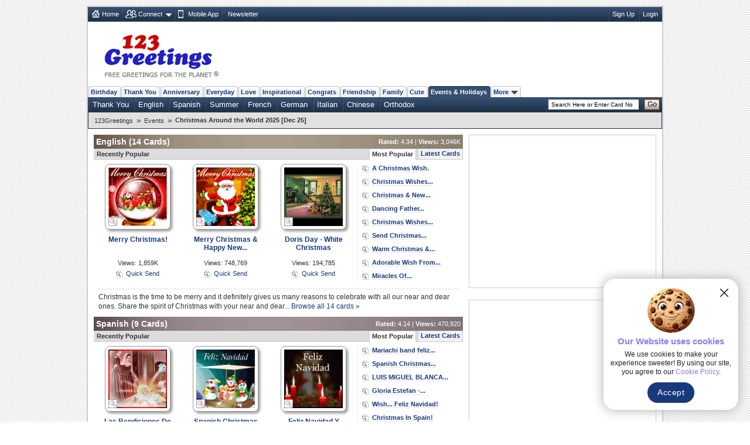

--- FILE ---
content_type: text/html; charset=UTF-8
request_url: https://www.123greetings.com/events/christmas_world_day/
body_size: 14064
content:
<!DOCTYPE html PUBLIC "-//W3C//DTD XHTML 1.0 Strict//EN" "https://www.w3.org/TR/xhtml1/DTD/xhtml1-strict.dtd">
<html xmlns="https://www.w3.org/1999/xhtml">
<head>
<meta http-equiv="Content-Type" content="text/html; charset=utf-8" />
<meta http-equiv="X-UA-Compatible" content="IE=11; IE=10; IE=9; IE=8; IE=EDGE"/>
<meta name="viewport" content="width=device-width, initial-scale=1.0">
<meta name="keywords" content="christmas around the world cards,free christmas around the world ecards | 123 greetings,spanish christmas quotes,summer christmas greetings,italian christmas wishes,chinese christmas cards" />
<meta name="description" content="Christmas is here and it's time for celebration! As people all over the world get into the merry-making mood and celebrate the spirit of the holy..." />
<meta name="twitter:card" content="summary" />
<meta name="twitter:site" content="@123GreetingsCom" />
<meta name="twitter:creator" content="@123GreetingsCom" />
<!--FB  widget - START -->
<meta property="fb:app_id" content="6268317308" />
<meta property="og:title" content="Christmas Around the World Cards, Free Christmas Around the World Wishes | 123 Greetings" />
<meta property="og:description" content="Christmas is here and it's time for celebration! As people all over the world get into the merry-making mood and celebrate the spirit of the holy..." />
<meta property="og:type" content="website" />
<meta property="og:url" content="http://www.123greetings.com/events/christmas_world_day/" />
<meta property="og:image" content="https://i.123g.us/c/edec_christworldday_english/pc/113478_pc.jpg" />
<meta property="og:site_name" content="123greetings.com" />
<!--FB  widget - END -->

<link rel="alternate" href="https://feeds.feedburner.com/123greetings-daily-rss" type="application/rss+xml" title="123Greetings.com Daily Celebrations RSS Feeds" />
<link href="//c.123g.us/css/categories_R1.css" rel="stylesheet" type="text/css" />
<link rel="alternate" media="only screen and (max-width: 768px)" href="//m.123greetings.com/events/christmas_world_day/" >
<title>Christmas Around the World Cards, Free Christmas Around the World Wishes | 123 Greetings</title>
<link rel="apple-touch-icon" sizes="57x57" href="https://c.123g.us/images/apple-touch-icon/57x57.png">
<link rel="apple-touch-icon" sizes="60x60" href="https://c.123g.us/images/apple-touch-icon/60x60.png">
<link rel="apple-touch-icon" sizes="72x72" href="https://c.123g.us/images/apple-touch-icon/72x72.png">
<link rel="apple-touch-icon" sizes="76x76" href="https://c.123g.us/images/apple-touch-icon/76x76.png">
<link rel="apple-touch-icon" sizes="114x114" href="https://c.123g.us/images/apple-touch-icon/114x114.png">
<link rel="apple-touch-icon" sizes="120x120" href="https://c.123g.us/images/apple-touch-icon/120x120.png">
<link rel="apple-touch-icon" sizes="144x144" href="https://c.123g.us/images/apple-touch-icon/144x144.png">
<link rel="apple-touch-icon" sizes="152x152" href="https://c.123g.us/images/apple-touch-icon/152x152.png">
<link rel="apple-touch-icon" sizes="180x180" href="https://c.123g.us/images/apple-touch-icon/180x180.png">
<link rel="canonical" href="https://www.123greetings.com/events/christmas_world_day/" />

<script src="//c.123g.us/js2/chk_site_active.js"></script>

<script> !(function () { window.googletag = window.googletag || {}; window.vmpbjs = window.vmpbjs || {}; window.vpb = window.vpb || {}; vpb.cmd = vpb.cmd || []; vpb.st=Date.now();  vpb.fastLoad = true; googletag.cmd = googletag.cmd || []; vmpbjs.cmd = vmpbjs.cmd || []; var cmds = []; try{ cmds = googletag.cmd.slice(0); googletag.cmd.length = 0; }catch(e){} var ready = false; function exec(cb) { return cb.call(googletag); } var overriden = false; googletag.cmd.push(function () { overriden = true; googletag.cmd.unshift = function (cb) { if (ready) { return exec(cb); } cmds.unshift(cb); if (cb._startgpt) { ready = true; for (var k = 0; k < cmds.length; k++) { exec(cmds[k]); } } }; googletag.cmd.push = function (cb) { if (ready) { return exec(cb); } cmds.push(cb); }; }); if(!overriden){ googletag.cmd.push = function (cb) { cmds.push(cb); }; googletag.cmd.unshift = function (cb) { cmds.unshift(cb); if (cb._startgpt) { ready = true; if (googletag.apiReady) { cmds.forEach(function (cb) { googletag.cmd.push(cb); }); } else { googletag.cmd = cmds; } } }; } var dayMs = 36e5, cb = parseInt(Date.now() / dayMs), vpbSrc = '//player.bidmatic.io/prebidlink/' + cb + '/wrapper_hb_784406_23410.js', pbSrc = vpbSrc.replace('wrapper_hb', 'hb'), gptSrc = '//securepubads.g.doubleclick.net/tag/js/gpt.js', c = document.head || document.body || document.documentElement; function loadScript(src, cb) { var s = document.createElement('script'); s.src = src; s.defer=false; c.appendChild(s); s.onload = cb; s.onerror = function(){ var fn = function(){}; fn._startgpt = true; googletag.cmd.unshift(fn); }; return s; } loadScript(pbSrc); loadScript(gptSrc); loadScript(vpbSrc); })() </script>

<script async src="https://securepubads.g.doubleclick.net/tag/js/gpt.js"></script>
<script>
  window.googletag = window.googletag || { cmd: [] };

  googletag.cmd.push(function () {

    // =========================
    // Size Mappings
    // =========================

    // Top Banner: Desktop (728x90), Mobile (320x50, 320x100)
   // TopBanner Mapping (Leaderboard)
       var topBannerMapping = googletag.sizeMapping()
       .addSize([1024, 0], [[728, 90]])
       .addSize([768, 0], [[728, 90]])
       .addSize([0, 0], [[320, 50], [320, 100]])
       .build();

    // MREC: Desktop (300x250), Mobile (300x250, 336x280)
		var mrecMapping = googletag.sizeMapping()
        .addSize([1024, 0], [[300, 250]])
        .addSize([768, 0], [[300, 250]])
        .addSize([0, 0], [[300, 250], [336, 280]])
        .build();

	// LowerLB Mapping
        var lowerLBMapping = googletag.sizeMapping()
        .addSize([1024, 0], [[970, 250], [970, 90], [728, 90]])
        .addSize([768, 0], [[728, 90]])
        .addSize([0, 0], [[320, 50], [320, 100]])
        .build();

    // Video 1x1
    var mappingVideo = googletag.sizeMapping()
      .addSize([0, 0], [1, 1])
      .build();

    // Video In-Content
    var videoInContentMapping = googletag.sizeMapping()
    .addSize([1024, 0], [[630, 350], [1, 1]])
    .addSize([768, 0], [[630, 350], [1, 1]])
     .addSize([0, 0], [[1, 1]])
     .build();


    // 1. Top Banner
    googletag.defineSlot('/46400095/123greetings/TopBanner', 
    [[728, 90], [320, 50], [320, 100]], 'div-gpt-topbanner')
    .defineSizeMapping(topBannerMapping)
    .addService(googletag.pubads());

    // 2. MREC 1 (Middle 1)
   googletag.defineSlot('/46400095/123greetings/Mrec1', 
   [[300, 250], [336, 280]], 'div-gpt-mrec1')
   .defineSizeMapping(mrecMapping)
   .addService(googletag.pubads());

    // 3. MREC 2 (Middle 2)
    googletag.defineSlot('/46400095/123greetings/Mrec2', 
    [[300, 250], [336, 280]], 'div-gpt-mrec2')
    .defineSizeMapping(mrecMapping)
    .addService(googletag.pubads());

	// --- 4. MREC3 ---
	googletag.defineSlot('/46400095/123greetings/Mrec3', 
	[[300, 250], [336, 280]], 'div-gpt-mrec3')
	.defineSizeMapping(mrecMapping)
	.addService(googletag.pubads());

	// --- 5. MREC4 ---
	googletag.defineSlot('/46400095/123greetings/Mrec4', 
	[[300, 250], [336, 280]], 'div-gpt-mrec4')
	.defineSizeMapping(mrecMapping)
	.addService(googletag.pubads());

	// --- 6. MREC5 ---
	googletag.defineSlot('/46400095/123greetings/Mrec5', 
	[[300, 250], [336, 280]], 'div-gpt-mrec5')
	.defineSizeMapping(mrecMapping)
	.addService(googletag.pubads());

	// --- 9. LOWER LEADERBOARD ---
	googletag.defineSlot('/46400095/123greetings/LowerLB', 
	[[970, 250], [970, 90], [728, 90], [320, 50], [320, 100]], 'div-gpt-lowerlb')
	.defineSizeMapping(lowerLBMapping)
	.addService(googletag.pubads());

    // 7. Video Unit
    googletag.defineSlot('/46400095/123greetings/Video', 
    [[1, 1]], 'div-gpt-video')
    .defineSizeMapping(mappingVideo)
    .addService(googletag.pubads());

    // 8. Video In-Content
   googletag.defineSlot('/46400095/123greetings/VideoInContent', 
   [[630, 350], [1, 1]], 'div-gpt-videoincontent')
   .defineSizeMapping(videoInContentMapping)
    .addService(googletag.pubads());

    // =========================
    // Out-of-Page Slots (Auto-load)
    // =========================

    // Bottom Anchor
     var anchorSlot = googletag.defineOutOfPageSlot(
     '/46400095/123greetings/Anchor',
      googletag.enums.OutOfPageFormat.BOTTOM_ANCHOR
      );
      if (anchorSlot) {
      anchorSlot.addService(googletag.pubads());
      }

	//  SIDE RAIL (Left) ---
	var leftSideRailSlot = googletag.defineOutOfPageSlot(
	'/46400095/123greetings/SideRail',
	googletag.enums.OutOfPageFormat.LEFT_SIDE_RAIL
	);
	if (leftSideRailSlot) {
	leftSideRailSlot.addService(googletag.pubads());
	}

	//  SIDE RAIL (Right) ---
	var rightSideRailSlot = googletag.defineOutOfPageSlot(
	'/46400095/123greetings/SideRail',
	googletag.enums.OutOfPageFormat.RIGHT_SIDE_RAIL
	);
	if (rightSideRailSlot) {
	rightSideRailSlot.addService(googletag.pubads());
	}

	// Interstitial
	var interstitialSlot = googletag.defineOutOfPageSlot(
	'/46400095/123greetings/Interstitial',
	googletag.enums.OutOfPageFormat.INTERSTITIAL
	);
	if (interstitialSlot) {
	interstitialSlot.setConfig({
	interstitial: {
	triggers: {
	navBar: true,
	unhideWindow: true
	}
	}
	});
	interstitialSlot.addService(googletag.pubads());
	}

    // =========================
    // Targeting & Service Enable
    // =========================

    googletag.pubads().setTargeting('page', 'category');

    // Single Request Architecture
   googletag.pubads().enableSingleRequest();
   googletag.pubads().collapseEmptyDivs();
   googletag.pubads().setCentering(true);
   googletag.enableServices();
  });
</script>

<!-- JSON-LD Rich Results CODE Start-->
<script type="application/ld+json">
{
   "@graph" : [
      {
         "url" : "https://www.123greetings.com/events/christmas_world_day/",
         "@type" : "CollectionPage",
         "name" : "Christmas Around the World 2025 [Dec 25]",
         "isPartOf" : {
            "@type" : "WebSite",
            "url" : "https://www.123greetings.com/",
            "name" : "123Greetings",
            "@id" : "https://www.123greetings.com/#website"
         },
         "@id" : "https://www.123greetings.com/events/christmas_world_day/#collectionpage",
         "description" : "Christmas is here and it's time for celebration! As people all over the world get into the merry-making mood and celebrate the spirit of the holy..."
      },
      {
         "@type" : "BreadcrumbList",
         "itemListElement" : [
            {
               "name" : "123Greetings",
               "@type" : "ListItem",
               "position" : 1,
               "item" : "https://www.123greetings.com/"
            },
            {
               "position" : 2,
               "item" : "https://www.123greetings.com/events/",
               "name" : "Events",
               "@type" : "ListItem"
            },
            {
               "name" : "Christmas Around the World 2025 [Dec 25]",
               "@type" : "ListItem",
               "item" : "https://www.123greetings.com/events/christmas_world_day/",
               "position" : 3
            }
         ],
         "@id" : "https://www.123greetings.com/events/christmas_world_day/#breadcrumbs"
      },
      {
         "itemListElement" : [
            {
               "@type" : "ListItem",
               "position" : 1,
               "item" : {
                  "description" : "Christmas is the time to be merry and it definitely gives us many reasons to celebrate with all our near and dear ones. Share the spirit of Christmas with your near and dear...",
                  "contentUrl" : "https://i.123g.us/c/edec_christworldday_english/card/354741.mp4",
                  "@id" : "https://www.123greetings.com/events/christmas_world_day/english/#collectionpage",
                  "name" : "English",
                  "@type" : "CollectionPage",
                  "isPartOf" : {
                     "@id" : "https://www.123greetings.com/events/christmas_world_day/#collectionpage",
                     "@type" : "CollectionPage"
                  },
                  "image" : "https://i.123g.us/c/edec_christworldday_english/pc/354741_pc.jpg",
                  "url" : "https://www.123greetings.com/events/christmas_world_day/english/"
               }
            },
            {
               "@type" : "ListItem",
               "item" : {
                  "@type" : "CollectionPage",
                  "name" : "Spanish",
                  "isPartOf" : {
                     "@id" : "https://www.123greetings.com/events/christmas_world_day/#collectionpage",
                     "@type" : "CollectionPage"
                  },
                  "@id" : "https://www.123greetings.com/events/christmas_world_day/spanish/#collectionpage",
                  "description" : "Christmas is celebrated with a lot of enthusiasm. Wish your Spanish contacts with our warm and wonderful Christmas ecards and make them feel special.",
                  "contentUrl" : "https://i.123g.us/c/edec_christworldday_spanish/card/106672.mp4",
                  "url" : "https://www.123greetings.com/events/christmas_world_day/spanish/",
                  "image" : "https://i.123g.us/c/edec_christworldday_spanish/pc/106672_pc.jpg"
               },
               "position" : 2
            },
            {
               "@type" : "ListItem",
               "position" : 3,
               "item" : {
                  "image" : "https://i.123g.us/c/edec_christworldday_summerchristmas/pc/106308_pc.jpg",
                  "url" : "https://www.123greetings.com/events/christmas_world_day/summer_christmas/",
                  "contentUrl" : "https://i.123g.us/c/edec_christworldday_summerchristmas/card/106308.mp4",
                  "description" : "Unlike most of us, countries falling in the southern hemisphere celebrate Christmas in summer. Having Christmas celebrations in summer is a completely new experience. Wish all...",
                  "isPartOf" : {
                     "@type" : "CollectionPage",
                     "@id" : "https://www.123greetings.com/events/christmas_world_day/#collectionpage"
                  },
                  "@type" : "CollectionPage",
                  "name" : "Summer",
                  "@id" : "https://www.123greetings.com/events/christmas_world_day/summer_christmas/#collectionpage"
               }
            },
            {
               "item" : {
                  "url" : "https://www.123greetings.com/events/christmas_world_day/french/",
                  "image" : "https://i.123g.us/c/edec_christworldday_french/pc/806689_pc.jpg",
                  "@type" : "CollectionPage",
                  "name" : "French",
                  "isPartOf" : {
                     "@id" : "https://www.123greetings.com/events/christmas_world_day/#collectionpage",
                     "@type" : "CollectionPage"
                  },
                  "@id" : "https://www.123greetings.com/events/christmas_world_day/french/#collectionpage",
                  "description" : "France celebrates its Christmas highlighting on the nativity scenes, while P&egrave;re No&euml;l is eagerly awaited for by all. Send all your French connections our warm and wonderful...",
                  "contentUrl" : "https://i.123g.us/c/edec_christworldday_french/card/117291.mp4"
               },
               "position" : 4,
               "@type" : "ListItem"
            },
            {
               "@type" : "ListItem",
               "position" : 5,
               "item" : {
                  "contentUrl" : "https://i.123g.us/c/edec_c_thankyou/card/126374.mp4",
                  "description" : "You've been showered with Christmas gifts and good wishes from your loved ones. With gifts and Christmas Thank You cards, express your gratitude to those who have made your...",
                  "isPartOf" : {
                     "@type" : "CollectionPage",
                     "@id" : "https://www.123greetings.com/events/christmas_world_day/#collectionpage"
                  },
                  "name" : "Thank You",
                  "@type" : "CollectionPage",
                  "@id" : "https://www.123greetings.com/events/christmas/thank_you/#collectionpage",
                  "image" : "https://i.123g.us/c/edec_c_thankyou/pc/126374_pc.jpg",
                  "url" : "https://www.123greetings.com/events/christmas/thank_you/"
               }
            },
            {
               "position" : 6,
               "item" : {
                  "@id" : "https://www.123greetings.com/events/christmas_world_day/german/#collectionpage",
                  "isPartOf" : {
                     "@id" : "https://www.123greetings.com/events/christmas_world_day/#collectionpage",
                     "@type" : "CollectionPage"
                  },
                  "@type" : "CollectionPage",
                  "name" : "German",
                  "contentUrl" : "https://i.123g.us/c/edec_christworldday_german/card/113472.mp4",
                  "description" : "Christmas is the time to celebrate and have lots of fun. Wish all your German connections with our bright and beautiful Christmas ecards and make them feel special.",
                  "url" : "https://www.123greetings.com/events/christmas_world_day/german/",
                  "image" : "https://i.123g.us/c/edec_christworldday_german/pc/109232_pc.jpg"
               },
               "@type" : "ListItem"
            },
            {
               "@type" : "ListItem",
               "item" : {
                  "url" : "https://www.123greetings.com/events/christmas_world_day/italian/",
                  "image" : "https://i.123g.us/c/edec_christworldday_italian/pc/800387_pc.jpg",
                  "@id" : "https://www.123greetings.com/events/christmas_world_day/italian/#collectionpage",
                  "@type" : "CollectionPage",
                  "name" : "Italian",
                  "isPartOf" : {
                     "@id" : "https://www.123greetings.com/events/christmas_world_day/#collectionpage",
                     "@type" : "CollectionPage"
                  },
                  "description" : "Christmas is the time to celebrate and have lots of fun. Wish all your Italian connections with our bright and beautiful Christmas ecards and make them feel special.",
                  "contentUrl" : "https://i.123g.us/c/edec_christworldday_italian/card/117265.mp4"
               },
               "position" : 7
            },
            {
               "item" : {
                  "name" : "Chinese",
                  "@type" : "CollectionPage",
                  "isPartOf" : {
                     "@type" : "CollectionPage",
                     "@id" : "https://www.123greetings.com/events/christmas_world_day/#collectionpage"
                  },
                  "@id" : "https://www.123greetings.com/events/christmas_world_day/chinese/#collectionpage",
                  "description" : "Christians in China celebrate Christmas by decorating their houses with candle-lit Christmas trees and paper lanterns. Wish all your Chinese acquaintances with our bright and...",
                  "contentUrl" : "https://i.123g.us/c/edec_christworldday_chinese/card/121860.mp4",
                  "url" : "https://www.123greetings.com/events/christmas_world_day/chinese/",
                  "image" : "https://i.123g.us/c/edec_christworldday_chinese/pc/121860_pc.jpg"
               },
               "position" : 8,
               "@type" : "ListItem"
            },
            {
               "@type" : "ListItem",
               "item" : {
                  "description" : "It's Christmas! Celebrate the spirit of the holy festival with the traditional customs and the 'Feast of Nativity'. Celebrate the birth of Jesus Christ and wish all your loved...",
                  "contentUrl" : "https://i.123g.us/c/edec_christworldday_orthodoxchristmas/card/117295.mp4",
                  "@id" : "https://www.123greetings.com/events/christmas_world_day/orthodox_christmas/#collectionpage",
                  "@type" : "CollectionPage",
                  "name" : "Orthodox",
                  "isPartOf" : {
                     "@type" : "CollectionPage",
                     "@id" : "https://www.123greetings.com/events/christmas_world_day/#collectionpage"
                  },
                  "image" : "https://i.123g.us/c/edec_christworldday_orthodoxchristmas/pc/106662_pc.jpg",
                  "url" : "https://www.123greetings.com/events/christmas_world_day/orthodox_christmas/"
               },
               "position" : 9
            }
         ],
         "numberOfItems" : 9,
         "@id" : "https://www.123greetings.com/events/christmas_world_day/#subcategories",
         "itemListOrder" : "https://schema.org/ItemListOrderAscending",
         "@type" : "ItemList",
         "name" : "Christmas Around the World 2025 [Dec 25]"
      }
   ],
   "@context" : "https://schema.org"
}

</script>
<!-- JSON-LD Rich Results CODE End-->

</head>
<body>
<div class="cont"> 
<!--fconnect nav-->
<div class="top-nav menu_icons" id="fconnectnavblk">
<ul>
<li><a href="/" title="Home" class="home_icon no-dd">Home</a></li>

	<li id="fcnnt2">
		<a href="JavaScript:void(0);" title="Import address book or check ecards received"  class="connect_icon">Connect</a>
		
			<div class="connect drop-menu count-2 disp-no"></div>
		
		
	</li>

	<li id="fcnnt7">
		<a href="//www.123greetings.com/app" title="Download 123Greetings Mobile App" onclick="window.open(this.href);return false;" class="calender_icon">Mobile App</a>
		
		
	</li>

	<li id="fcnnt6">
		<a href="//lettucelebrate.com/" title="123Greetings Newsletter" onclick="window.open(this.href);return false;" class="nl_icon">Newsletter</a>
		
		
	</li>

</ul>
<ul class="signin"><li><a class="f-con-bt visi-no" title="Facebook Connect" href="JavaScript:void(0);"></a></li></ul>
</div>
<!--fconnect nav-->
<div class="header">
<div class="logo"><a href="/" title="123Greetings.com, Free Greetings for the Planet"></a></div>
<!-- TOP BANNER -->
<div class="ad-top" id="div-gpt-topbanner" style="text-align: center; min-height: 90px;">
<script>googletag.cmd.push(function() { googletag.display('div-gpt-topbanner'); });</script>
</div>
</div>
	<!-- navigation -->
      <ul class="menu-pri">
		
		<li ><a href="/birthday/" title="Birthday Wishes &amp; Cards">Birthday</a></li>
		
		<li ><a href="/thank_you/" title="Thank You Wishes &amp; Cards">Thank You</a></li>
		
		<li ><a href="/anniversary/" title="Anniversary Wishes &amp; Cards">Anniversary</a></li>
		
		<li ><a href="/general/" title="Everyday Cards">Everyday</a></li>
		
		<li ><a href="/love/" title="Love Wishes &amp; Cards">Love</a></li>
		
		<li ><a href="/encouragement_and_inspiration/" title="Encouragement &amp; Inspiration Wishes &amp; Cards">Inspirational</a></li>
		
		<li ><a href="/congratulations/" title="Congratulations Wishes &amp; Cards">Congrats</a></li>
		
		<li ><a href="/friendship/" title="Friendship Wishes &amp; Cards">Friendship</a></li>
		
		<li ><a href="/family/" title="Family Wishes &amp; Cards">Family</a></li>
		
		<li ><a href="/cute_cards/" title="Cute Cards">Cute</a></li>
		
		<li  class="active"><a href="/events/" title="Events &amp; Holidays">Events &amp; Holidays</a></li>
		
		<li><a title="More Occasions" href="JavaScript:void(0);">More<span></span></a>

		<div class="m-occ disp-no">
			
			<a href="/pets/" title="Pets Wishes &amp; Cards">Pets</a>
			
			<a href="/world_languages/" title="World Languages Wishes &amp; Cards">World Languages</a>
			
			<a href="/flowers/" title="Flowers Wishes &amp; Cards">Flowers</a>
			
			<a href="/business/" title="At Work Wishes &amp; Cards">At Work</a>
			
			<a href="/wedding/" title="Wedding Wishes &amp; Cards">Wedding</a>
			
			<a href="/stay_in_touch/" title="Keep in Touch Wishes &amp; Cards">Keep in Touch</a>
			
			<a href="/invitations/" title="Invitations Wishes &amp; Cards">Invitations</a>
			
		</div>
	</li>
  </ul>
  <!--sub nav-->
  <ul class="menu-sec">
	
	  <li>
		<a href="/events/christmas/thank_you/" >Thank You</a>
	  </li>
	
	  <li>
		<a href="/events/christmas_world_day/english/" >English</a>
	  </li>
	
	  <li>
		<a href="/events/christmas_world_day/spanish/" >Spanish</a>
	  </li>
	
	  <li>
		<a href="/events/christmas_world_day/summer_christmas/" >Summer</a>
	  </li>
	
	  <li>
		<a href="/events/christmas_world_day/french/" >French</a>
	  </li>
	
	  <li>
		<a href="/events/christmas_world_day/german/" >German</a>
	  </li>
	
	  <li>
		<a href="/events/christmas_world_day/italian/" >Italian</a>
	  </li>
	
	  <li>
		<a href="/events/christmas_world_day/chinese/" >Chinese</a>
	  </li>
	
	  <li>
		<a href="/events/christmas_world_day/orthodox_christmas/" >Orthodox</a>
	  </li>
	
	
    <li class="search">

	<form id="frm_search" action="//search.123greetings.com/cgi-bin/search/search.pl" method="get">
	<fieldset>
	<input class="searchbox" id="query" name="query" value="" size="30" type="text" />
	<button class="go">Go</button>
	</fieldset>
	</form>
    </li>
  </ul>


	<!-- Breadcrumb Start -->
	<div class="breadcrumb sm" id="breadcrumb_new">
		<ul>
			
			<li><a href="/">123Greetings</a><span>&raquo;</span></li>
			
			<li><a href="/events/">Events</a><span>&raquo;</span></li>
			
			<li><h1>Christmas Around the World 2025 [Dec 25]</h1></li>
			
		</ul>		
		<div class="clear"></div>
	</div>
	<!-- Breadcrumb End -->

  <!--left-->
 <div class="body2-left">


  <!--category block big-->
  <div class="bd bdr0" id="edec_christworldday_english">
	
    <div class="catrate sm"><b>Rated:</b> 4.34 | <b>Views:</b> 3,046K</div>
    <h2 class="gdr1"><a href="/events/christmas_world_day/english/">English</a> (14 Cards)</h2>
    
	<div class="sub-header sm">Recently Popular
        <ul>
          <li class="selected">Most Popular</li><li><a href="JavaScript:void(0);">Latest Cards</a></li>
        </ul>
    </div>

	
	
	
	   <div class="grid-1 sm">
        <div class="thumb-holder"><a id="qs_113478" href="JavaScript:void(0);" class="q-view-cat" title="Quick Send"></a>
          <div class="tpc-100"><span></span><a href="/events/christmas_world_day/english/english31.html"><img src="//i.123g.us/c/edec_christworldday_english/th/113478_th.gif" title="Merry Christmas!" alt="Merry Christmas!" id="img_113478" width="100" height="100" /></a></div>
        </div>
        <h3><a href="/events/christmas_world_day/english/english31.html">Merry Christmas!</a></h3>

        <p class="view-details">Views: 1,859K</p>        
		<div class="sm">
			<a class="pre-icon" href="JavaScript:void(0);" title="Quick Send" id="qs1_113478"></a><a title="Quick Send" href="JavaScript:void(0);" class="quick-send" id="qs2_113478">Quick Send</a>
		</div>
      </div>
	
	
	
	   <div class="grid-1 sm">
        <div class="thumb-holder"><a id="qs_121828" href="JavaScript:void(0);" class="q-view-cat" title="Quick Send"></a>
          <div class="tpc-100"><span></span><a href="/events/christmas_world_day/english/english39.html"><img src="//i.123g.us/c/edec_christworldday_english/th/121828_th.gif" title="Merry Christmas &amp; Happy New Year!" alt="Merry Christmas &amp; Happy New Year!" id="img_121828" width="100" height="100" /></a></div>
        </div>
        <h3><a href="/events/christmas_world_day/english/english39.html">Merry Christmas &amp; Happy New...</a></h3>

        <p class="view-details">Views: 748,769</p>        
		<div class="sm">
			<a class="pre-icon" href="JavaScript:void(0);" title="Quick Send" id="qs1_121828"></a><a title="Quick Send" href="JavaScript:void(0);" class="quick-send" id="qs2_121828">Quick Send</a>
		</div>
      </div>
	
	
	
	   <div class="grid-1 sm">
        <div class="thumb-holder"><a id="qs_812569" href="JavaScript:void(0);" class="q-view-cat" title="Quick Send"></a>
          <div class="tpc-100"><span></span><a href="/events/christmas_world_day/english/doris_day_white_christmas.html"><img src="https://i.ytimg.com/vi/szBpgis9D9w/2.jpg" title="Doris Day - White Christmas" alt="Doris Day - White Christmas" id="img_812569" width="100" height="75" /></a></div>
        </div>
        <h3><a href="/events/christmas_world_day/english/doris_day_white_christmas.html">Doris Day - White Christmas</a></h3>

        <p class="view-details">Views: 194,785</p>        
		<div class="sm">
			<a class="pre-icon" href="JavaScript:void(0);" title="Quick Send" id="qs1_812569"></a><a title="Quick Send" href="JavaScript:void(0);" class="quick-send" id="qs2_812569">Quick Send</a>
		</div>
      </div>
	
	      

	<ul class="text-link sm">
		
			<li>
				<a id="mp_113740" title="Quick Send" href="JavaScript:void(0);" class="pre-icon">&nbsp;</a><a title="A Christmas Wish."  href="/events/christmas_world_day/english/english32.html">A Christmas Wish.</a>
			 </li>
		
			<li>
				<a id="mp_354741" title="Quick Send" href="JavaScript:void(0);" class="pre-icon">&nbsp;</a><a title="Christmas Wishes Across The Miles!"  href="/events/christmas_world_day/english/christmas_wishes_across_the_miles.html">Christmas Wishes...</a>
			 </li>
		
			<li>
				<a id="mp_354867" title="Quick Send" href="JavaScript:void(0);" class="pre-icon">&nbsp;</a><a title="Christmas &amp; New Year Wishes For All."  href="/events/christmas_world_day/english/christmas_new_year_wishes_for_all.html">Christmas &amp; New...</a>
			 </li>
		
			<li>
				<a id="mp_126159" title="Quick Send" href="JavaScript:void(0);" class="pre-icon">&nbsp;</a><a title="Dancing Father Christmas!"  href="/events/christmas_world_day/english/english43.html">Dancing Father...</a>
			 </li>
		
			<li>
				<a id="mp_359571" title="Quick Send" href="JavaScript:void(0);" class="pre-icon">&nbsp;</a><a title="Christmas Wishes For Your Loved Ones"  href="/events/christmas_world_day/english/christmas_wishes_for_your_loved_ones.html">Christmas Wishes...</a>
			 </li>
		
			<li>
				<a id="mp_359555" title="Quick Send" href="JavaScript:void(0);" class="pre-icon">&nbsp;</a><a title="Send Christmas Cheer Across The Miles"  href="/events/christmas_world_day/english/send_christmas_cheer_across_the_miles.html">Send Christmas...</a>
			 </li>
		
			<li>
				<a id="mp_354887" title="Quick Send" href="JavaScript:void(0);" class="pre-icon">&nbsp;</a><a title="Warm Christmas &amp;  New Year Wishes."  href="/events/christmas_world_day/english/warm_christmas_new_year_wishes.html">Warm Christmas &amp;...</a>
			 </li>
		
			<li>
				<a id="mp_358111" title="Quick Send" href="JavaScript:void(0);" class="pre-icon">&nbsp;</a><a title="Adorable Wish From Across The Miles."  href="/events/christmas_world_day/english/adorable_wish_from_across_the_miles.html">Adorable Wish From...</a>
			 </li>
		
			<li>
				<a id="mp_358314" title="Quick Send" href="JavaScript:void(0);" class="pre-icon">&nbsp;</a><a title="Miracles Of Christmas Love Peace Joy!"  href="/events/christmas_world_day/english/miracles_of_christmas_love_peace_joy.html">Miracles Of...</a>
			 </li>
				
	</ul>
	
	<ul class="text-link sm disp-no">
		
			<li>
				<a id="lc_359571" title="Quick Send" href="JavaScript:void(0);" class="pre-icon">&nbsp;</a><a title="Christmas Wishes For Your Loved Ones"  href="/events/christmas_world_day/english/christmas_wishes_for_your_loved_ones.html">Christmas Wishes...</a>
			 </li>
		
			<li>
				<a id="lc_359555" title="Quick Send" href="JavaScript:void(0);" class="pre-icon">&nbsp;</a><a title="Send Christmas Cheer Across The Miles"  href="/events/christmas_world_day/english/send_christmas_cheer_across_the_miles.html">Send Christmas...</a>
			 </li>
		
			<li>
				<a id="lc_358314" title="Quick Send" href="JavaScript:void(0);" class="pre-icon">&nbsp;</a><a title="Miracles Of Christmas Love Peace Joy!"  href="/events/christmas_world_day/english/miracles_of_christmas_love_peace_joy.html">Miracles Of...</a>
			 </li>
		
			<li>
				<a id="lc_824782" title="Quick Send" href="JavaScript:void(0);" class="pre-icon">&nbsp;</a><a title="Christmas Around the World - Learn..."  href="/events/christmas_world_day/english/christmas_around_the_world_learn.html">Christmas Around...</a>
			 </li>
		
			<li>
				<a id="lc_358111" title="Quick Send" href="JavaScript:void(0);" class="pre-icon">&nbsp;</a><a title="Adorable Wish From Across The Miles."  href="/events/christmas_world_day/english/adorable_wish_from_across_the_miles.html">Adorable Wish From...</a>
			 </li>
		
			<li>
				<a id="lc_358104" title="Quick Send" href="JavaScript:void(0);" class="pre-icon">&nbsp;</a><a title="Holly Jolly Christmas..."  href="/events/christmas_world_day/english/holly_jolly_christmas_happy_new_year.html">Holly Jolly...</a>
			 </li>
		
			<li>
				<a id="lc_354887" title="Quick Send" href="JavaScript:void(0);" class="pre-icon">&nbsp;</a><a title="Warm Christmas &amp;  New Year Wishes."  href="/events/christmas_world_day/english/warm_christmas_new_year_wishes.html">Warm Christmas &amp;...</a>
			 </li>
		
			<li>
				<a id="lc_354867" title="Quick Send" href="JavaScript:void(0);" class="pre-icon">&nbsp;</a><a title="Christmas &amp; New Year Wishes For All."  href="/events/christmas_world_day/english/christmas_new_year_wishes_for_all.html">Christmas &amp; New...</a>
			 </li>
		
			<li>
				<a id="lc_354741" title="Quick Send" href="JavaScript:void(0);" class="pre-icon">&nbsp;</a><a title="Christmas Wishes Across The Miles!"  href="/events/christmas_world_day/english/christmas_wishes_across_the_miles.html">Christmas Wishes...</a>
			 </li>
				
   </ul>
		  
    <div class="clear"></div>
    <p class="details std">Christmas is the time to be merry and it definitely gives us many reasons to celebrate with all our near and dear ones. Share the spirit of Christmas with your near and dear...&nbsp;<a href="/events/christmas_world_day/english/">Browse all 14 cards &raquo;</a></p>

</div>
<!--end block big-->





  <!--category block big-->
  <div class="bd bdr0" id="edec_christworldday_spanish">
	
    <div class="catrate sm"><b>Rated:</b> 4.14 | <b>Views:</b> 470,920</div>
    <h2 class="gdr2"><a href="/events/christmas_world_day/spanish/">Spanish</a> (9 Cards)</h2>
    
	<div class="sub-header sm">Recently Popular
        <ul>
          <li class="selected">Most Popular</li><li><a href="JavaScript:void(0);">Latest Cards</a></li>
        </ul>
    </div>

	
	
	
	   <div class="grid-1 sm">
        <div class="thumb-holder"><a id="qs_106672" href="JavaScript:void(0);" class="q-view-cat" title="Quick Send"></a>
          <div class="tpc-100"><span></span><a href="/events/christmas_world_day/spanish/spanish9.html"><img src="//i.123g.us/c/edec_christworldday_spanish/th/106672_th.gif" title="Las Bendiciones De Navidad..." alt="Las Bendiciones De Navidad..." id="img_106672" width="100" height="100" /></a></div>
        </div>
        <h3><a href="/events/christmas_world_day/spanish/spanish9.html">Las Bendiciones De Navidad...</a></h3>

        <p class="view-details">Views: 85,170</p>        
		<div class="sm">
			<a class="pre-icon" href="JavaScript:void(0);" title="Quick Send" id="qs1_106672"></a><a title="Quick Send" href="JavaScript:void(0);" class="quick-send" id="qs2_106672">Quick Send</a>
		</div>
      </div>
	
	
	
	   <div class="grid-1 sm">
        <div class="thumb-holder"><a id="qs_113777" href="JavaScript:void(0);" class="q-view-cat" title="Quick Send"></a>
          <div class="tpc-100"><span></span><a href="/events/christmas_world_day/spanish/spanish23.html"><img src="//i.123g.us/c/edec_christworldday_spanish/th/113777_th.gif" title="Spanish Christmas Party!" alt="Spanish Christmas Party!" id="img_113777" width="100" height="100" /></a></div>
        </div>
        <h3><a href="/events/christmas_world_day/spanish/spanish23.html">Spanish Christmas Party!</a></h3>

        <p class="view-details">Views: 65,082</p>        
		<div class="sm">
			<a class="pre-icon" href="JavaScript:void(0);" title="Quick Send" id="qs1_113777"></a><a title="Quick Send" href="JavaScript:void(0);" class="quick-send" id="qs2_113777">Quick Send</a>
		</div>
      </div>
	
	
	
	   <div class="grid-1 sm">
        <div class="thumb-holder"><a id="qs_109306" href="JavaScript:void(0);" class="q-view-cat" title="Quick Send"></a>
          <div class="tpc-100"><span></span><a href="/events/christmas_world_day/spanish/spanish20.html"><img src="//i.123g.us/c/edec_christworldday_spanish/th/109306_th.gif" title="Feliz Navidad Y Prospero A&ntilde;o Nuevo!" alt="Feliz Navidad Y Prospero A&ntilde;o Nuevo!" id="img_109306" width="100" height="100" /></a></div>
        </div>
        <h3><a href="/events/christmas_world_day/spanish/spanish20.html">Feliz Navidad Y Prospero...</a></h3>

        <p class="view-details">Views: 135,258</p>        
		<div class="sm">
			<a class="pre-icon" href="JavaScript:void(0);" title="Quick Send" id="qs1_109306"></a><a title="Quick Send" href="JavaScript:void(0);" class="quick-send" id="qs2_109306">Quick Send</a>
		</div>
      </div>
	
	      

	<ul class="text-link sm">
		
			<li>
				<a id="mp_807218" title="Quick Send" href="JavaScript:void(0);" class="pre-icon">&nbsp;</a><a title="Mariachi band feliz navidad"  href="/events/christmas_world_day/spanish/mariachi_band_feliz_navidad.html">Mariachi band feliz...</a>
			 </li>
		
			<li>
				<a id="mp_121922" title="Quick Send" href="JavaScript:void(0);" class="pre-icon">&nbsp;</a><a title="Spanish Christmas Dance!"  href="/events/christmas_world_day/spanish/spanish27.html">Spanish Christmas...</a>
			 </li>
		
			<li>
				<a id="mp_807412" title="Quick Send" href="JavaScript:void(0);" class="pre-icon">&nbsp;</a><a title="LUIS MIGUEL BLANCA NAVIDAD"  href="/events/christmas_world_day/spanish/luis_miguel_blanca_navidad.html">LUIS MIGUEL BLANCA...</a>
			 </li>
		
			<li>
				<a id="mp_816774" title="Quick Send" href="JavaScript:void(0);" class="pre-icon">&nbsp;</a><a title="Gloria Estefan - Navidad - (M&aacute;s all&aacute;)"  href="/events/christmas_world_day/spanish/gloria_estefan_navidad_ms_all.html">Gloria Estefan -...</a>
			 </li>
		
			<li>
				<a id="mp_121857" title="Quick Send" href="JavaScript:void(0);" class="pre-icon">&nbsp;</a><a title="Wish... Feliz Navidad!"  href="/events/christmas_world_day/spanish/spanish26.html">Wish... Feliz Navidad!</a>
			 </li>
		
			<li>
				<a id="mp_126163" title="Quick Send" href="JavaScript:void(0);" class="pre-icon">&nbsp;</a><a title="Christmas In Spain!"  href="/events/christmas_world_day/spanish/spanish29.html">Christmas In Spain!</a>
			 </li>
				
	</ul>
	
	<ul class="text-link sm disp-no">
		
			<li>
				<a id="lc_816774" title="Quick Send" href="JavaScript:void(0);" class="pre-icon">&nbsp;</a><a title="Gloria Estefan - Navidad - (M&aacute;s all&aacute;)"  href="/events/christmas_world_day/spanish/gloria_estefan_navidad_ms_all.html">Gloria Estefan -...</a>
			 </li>
		
			<li>
				<a id="lc_126163" title="Quick Send" href="JavaScript:void(0);" class="pre-icon">&nbsp;</a><a title="Christmas In Spain!"  href="/events/christmas_world_day/spanish/spanish29.html">Christmas In Spain!</a>
			 </li>
		
			<li>
				<a id="lc_121922" title="Quick Send" href="JavaScript:void(0);" class="pre-icon">&nbsp;</a><a title="Spanish Christmas Dance!"  href="/events/christmas_world_day/spanish/spanish27.html">Spanish Christmas...</a>
			 </li>
		
			<li>
				<a id="lc_121857" title="Quick Send" href="JavaScript:void(0);" class="pre-icon">&nbsp;</a><a title="Wish... Feliz Navidad!"  href="/events/christmas_world_day/spanish/spanish26.html">Wish... Feliz Navidad!</a>
			 </li>
		
			<li>
				<a id="lc_807412" title="Quick Send" href="JavaScript:void(0);" class="pre-icon">&nbsp;</a><a title="LUIS MIGUEL BLANCA NAVIDAD"  href="/events/christmas_world_day/spanish/luis_miguel_blanca_navidad.html">LUIS MIGUEL BLANCA...</a>
			 </li>
		
			<li>
				<a id="lc_807218" title="Quick Send" href="JavaScript:void(0);" class="pre-icon">&nbsp;</a><a title="Mariachi band feliz navidad"  href="/events/christmas_world_day/spanish/mariachi_band_feliz_navidad.html">Mariachi band feliz...</a>
			 </li>
		
			<li>
				<a id="lc_113777" title="Quick Send" href="JavaScript:void(0);" class="pre-icon">&nbsp;</a><a title="Spanish Christmas Party!"  href="/events/christmas_world_day/spanish/spanish23.html">Spanish Christmas...</a>
			 </li>
		
			<li>
				<a id="lc_109306" title="Quick Send" href="JavaScript:void(0);" class="pre-icon">&nbsp;</a><a title="Feliz Navidad Y Prospero A&ntilde;o Nuevo!"  href="/events/christmas_world_day/spanish/spanish20.html">Feliz Navidad Y...</a>
			 </li>
		
			<li>
				<a id="lc_106672" title="Quick Send" href="JavaScript:void(0);" class="pre-icon">&nbsp;</a><a title="Las Bendiciones De Navidad..."  href="/events/christmas_world_day/spanish/spanish9.html">Las Bendiciones De...</a>
			 </li>
				
   </ul>
		  
    <div class="clear"></div>
    <p class="details std">Christmas is celebrated with a lot of enthusiasm. Wish your Spanish contacts with our warm and wonderful Christmas ecards and make them feel special.&nbsp;<a href="/events/christmas_world_day/spanish/">Browse all 9 cards &raquo;</a></p>

</div>
<!--end block big-->


<!-- video ad placement -->
<div class="video_ad_new">
<!-- In-Content Video -->
<div id="div-gpt-videoincontent" style="text-align: center; min-height: 350px;">
<script>googletag.cmd.push(function() { googletag.display('div-gpt-videoincontent'); });</script>
</div>
</div>
<!-- video ad placement ends -->




  <!--category block big-->
  <div class="bd bdr0" id="edec_christworldday_summerchristmas">
	
    <div class="catrate sm"><b>Rated:</b> 3.98 | <b>Views:</b> 251,515</div>
    <h2 class="gdr3"><a href="/events/christmas_world_day/summer_christmas/">Summer</a> (9 Cards)</h2>
    
	<div class="sub-header sm">Recently Popular
        <ul>
          <li class="selected">Most Popular</li><li><a href="JavaScript:void(0);">Latest Cards</a></li>
        </ul>
    </div>

	
	
	
	   <div class="grid-1 sm">
        <div class="thumb-holder"><a id="qs_121865" href="JavaScript:void(0);" class="q-view-cat" title="Quick Send"></a>
          <div class="tpc-100"><span></span><a href="/events/christmas_world_day/summer_christmas/summer20.html"><img src="//i.123g.us/c/edec_christworldday_summerchristmas/th/121865_th.gif" title="Christmas In Australia!" alt="Christmas In Australia!" id="img_121865" width="100" height="100" /></a></div>
        </div>
        <h3><a href="/events/christmas_world_day/summer_christmas/summer20.html">Christmas In Australia!</a></h3>

        <p class="view-details">Views: 75,964</p>        
		<div class="sm">
			<a class="pre-icon" href="JavaScript:void(0);" title="Quick Send" id="qs1_121865"></a><a title="Quick Send" href="JavaScript:void(0);" class="quick-send" id="qs2_121865">Quick Send</a>
		</div>
      </div>
	
	
	
	   <div class="grid-1 sm">
        <div class="thumb-holder"><a id="qs_121871" href="JavaScript:void(0);" class="q-view-cat" title="Quick Send"></a>
          <div class="tpc-100"><span></span><a href="/events/christmas_world_day/summer_christmas/summer21.html"><img src="//i.123g.us/c/edec_christworldday_summerchristmas/th/121871_th.gif" title="Summer Christmas Greetings!" alt="Summer Christmas Greetings!" id="img_121871" width="100" height="100" /></a></div>
        </div>
        <h3><a href="/events/christmas_world_day/summer_christmas/summer21.html">Summer Christmas Greetings!</a></h3>

        <p class="view-details">Views: 40,588</p>        
		<div class="sm">
			<a class="pre-icon" href="JavaScript:void(0);" title="Quick Send" id="qs1_121871"></a><a title="Quick Send" href="JavaScript:void(0);" class="quick-send" id="qs2_121871">Quick Send</a>
		</div>
      </div>
	
	
	
	   <div class="grid-1 sm">
        <div class="thumb-holder"><a id="qs_106310" href="JavaScript:void(0);" class="q-view-cat" title="Quick Send"></a>
          <div class="tpc-100"><span></span><a href="/events/christmas_world_day/summer_christmas/summer15.html"><img src="//i.123g.us/c/edec_christworldday_summerchristmas/th/106310_th.gif" title="A Holly, Jolly, Sunny Christmas..." alt="A Holly, Jolly, Sunny Christmas..." id="img_106310" width="100" height="100" /></a></div>
        </div>
        <h3><a href="/events/christmas_world_day/summer_christmas/summer15.html">A Holly, Jolly, Sunny Christmas...</a></h3>

        <p class="view-details">Views: 27,382</p>        
		<div class="sm">
			<a class="pre-icon" href="JavaScript:void(0);" title="Quick Send" id="qs1_106310"></a><a title="Quick Send" href="JavaScript:void(0);" class="quick-send" id="qs2_106310">Quick Send</a>
		</div>
      </div>
	
	      

	<ul class="text-link sm">
		
			<li>
				<a id="mp_820991" title="Quick Send" href="JavaScript:void(0);" class="pre-icon">&nbsp;</a><a title="Aussie Christmas (What it's like..."  href="/events/christmas_world_day/summer_christmas/aussie_christmas_what_its_like.html">Aussie Christmas...</a>
			 </li>
		
			<li>
				<a id="mp_106322" title="Quick Send" href="JavaScript:void(0);" class="pre-icon">&nbsp;</a><a title="A Rocking Christmas..."  href="/events/christmas_world_day/summer_christmas/summer3.html">A Rocking Christmas...</a>
			 </li>
		
			<li>
				<a id="mp_106313" title="Quick Send" href="JavaScript:void(0);" class="pre-icon">&nbsp;</a><a title="Merry Christmas, Mate!"  href="/events/christmas_world_day/summer_christmas/summer12.html">Merry Christmas, Mate!</a>
			 </li>
		
			<li>
				<a id="mp_106308" title="Quick Send" href="JavaScript:void(0);" class="pre-icon">&nbsp;</a><a title="Bag Full Of Wishes..."  href="/events/christmas_world_day/summer_christmas/summer2.html">Bag Full Of Wishes...</a>
			 </li>
		
			<li>
				<a id="mp_109169" title="Quick Send" href="JavaScript:void(0);" class="pre-icon">&nbsp;</a><a title="Happy Summer Christmas!"  href="/events/christmas_world_day/summer_christmas/summer17.html">Happy Summer Christmas!</a>
			 </li>
		
			<li>
				<a id="mp_821929" title="Quick Send" href="JavaScript:void(0);" class="pre-icon">&nbsp;</a><a title="Christmas in New Zealand - Dennis..."  href="/events/christmas_world_day/summer_christmas/christmas_in_new_zealand_dennis.html">Christmas in New...</a>
			 </li>
				
	</ul>
	
	<ul class="text-link sm disp-no">
		
			<li>
				<a id="lc_821929" title="Quick Send" href="JavaScript:void(0);" class="pre-icon">&nbsp;</a><a title="Christmas in New Zealand - Dennis..."  href="/events/christmas_world_day/summer_christmas/christmas_in_new_zealand_dennis.html">Christmas in New...</a>
			 </li>
		
			<li>
				<a id="lc_820991" title="Quick Send" href="JavaScript:void(0);" class="pre-icon">&nbsp;</a><a title="Aussie Christmas (What it's like..."  href="/events/christmas_world_day/summer_christmas/aussie_christmas_what_its_like.html">Aussie Christmas...</a>
			 </li>
		
			<li>
				<a id="lc_121871" title="Quick Send" href="JavaScript:void(0);" class="pre-icon">&nbsp;</a><a title="Summer Christmas Greetings!"  href="/events/christmas_world_day/summer_christmas/summer21.html">Summer Christmas...</a>
			 </li>
		
			<li>
				<a id="lc_121865" title="Quick Send" href="JavaScript:void(0);" class="pre-icon">&nbsp;</a><a title="Christmas In Australia!"  href="/events/christmas_world_day/summer_christmas/summer20.html">Christmas In Australia!</a>
			 </li>
		
			<li>
				<a id="lc_109169" title="Quick Send" href="JavaScript:void(0);" class="pre-icon">&nbsp;</a><a title="Happy Summer Christmas!"  href="/events/christmas_world_day/summer_christmas/summer17.html">Happy Summer Christmas!</a>
			 </li>
		
			<li>
				<a id="lc_106310" title="Quick Send" href="JavaScript:void(0);" class="pre-icon">&nbsp;</a><a title="A Holly, Jolly, Sunny Christmas..."  href="/events/christmas_world_day/summer_christmas/summer15.html">A Holly, Jolly,...</a>
			 </li>
		
			<li>
				<a id="lc_106313" title="Quick Send" href="JavaScript:void(0);" class="pre-icon">&nbsp;</a><a title="Merry Christmas, Mate!"  href="/events/christmas_world_day/summer_christmas/summer12.html">Merry Christmas, Mate!</a>
			 </li>
		
			<li>
				<a id="lc_106322" title="Quick Send" href="JavaScript:void(0);" class="pre-icon">&nbsp;</a><a title="A Rocking Christmas..."  href="/events/christmas_world_day/summer_christmas/summer3.html">A Rocking Christmas...</a>
			 </li>
		
			<li>
				<a id="lc_106308" title="Quick Send" href="JavaScript:void(0);" class="pre-icon">&nbsp;</a><a title="Bag Full Of Wishes..."  href="/events/christmas_world_day/summer_christmas/summer2.html">Bag Full Of Wishes...</a>
			 </li>
				
   </ul>
		  
    <div class="clear"></div>
    <p class="details std">Unlike most of us, countries falling in the southern hemisphere celebrate Christmas in summer. Having Christmas celebrations in summer is a completely new experience. Wish all...&nbsp;<a href="/events/christmas_world_day/summer_christmas/">Browse all 9 cards &raquo;</a></p>

</div>
<!--end block big-->





  <!--category block big-->
  <div class="bd bdr0" id="edec_christworldday_french">
	
    <div class="catrate sm"><b>Rated:</b> 4.09 | <b>Views:</b> 269,070</div>
    <h2 class="gdr4"><a href="/events/christmas_world_day/french/">French</a> (13 Cards)</h2>
    
	<div class="sub-header sm">Recently Popular
        <ul>
          <li class="selected">Most Popular</li><li><a href="JavaScript:void(0);">Latest Cards</a></li>
        </ul>
    </div>

	
	
	
	   <div class="grid-1 sm">
        <div class="thumb-holder"><a id="qs_816778" href="JavaScript:void(0);" class="q-view-cat" title="Quick Send"></a>
          <div class="tpc-100"><span></span><a href="/events/christmas_world_day/french/joyeux_noel_par_des_chats.html"><img src="https://i1.ytimg.com/vi/EFWSoyb4ayE/3.jpg" title="joyeux noel par des chats" alt="joyeux noel par des chats" id="img_816778" width="100" height="75" /></a></div>
        </div>
        <h3><a href="/events/christmas_world_day/french/joyeux_noel_par_des_chats.html">joyeux noel par des chats</a></h3>

        <p class="view-details">Views: 24,651</p>        
		<div class="sm">
			<a class="pre-icon" href="JavaScript:void(0);" title="Quick Send" id="qs1_816778"></a><a title="Quick Send" href="JavaScript:void(0);" class="quick-send" id="qs2_816778">Quick Send</a>
		</div>
      </div>
	
	
	
	   <div class="grid-1 sm">
        <div class="thumb-holder"><a id="qs_106656" href="JavaScript:void(0);" class="q-view-cat" title="Quick Send"></a>
          <div class="tpc-100"><span></span><a href="/events/christmas_world_day/french/french2.html"><img src="//i.123g.us/c/edec_christworldday_french/th/106656_th.gif" title="Joyeux No&euml;l!" alt="Joyeux No&euml;l!" id="img_106656" width="100" height="100" /></a></div>
        </div>
        <h3><a href="/events/christmas_world_day/french/french2.html">Joyeux No&euml;l!</a></h3>

        <p class="view-details">Views: 92,781</p>        
		<div class="sm">
			<a class="pre-icon" href="JavaScript:void(0);" title="Quick Send" id="qs1_106656"></a><a title="Quick Send" href="JavaScript:void(0);" class="quick-send" id="qs2_106656">Quick Send</a>
		</div>
      </div>
	
	
	
	   <div class="grid-1 sm">
        <div class="thumb-holder"><a id="qs_812783" href="JavaScript:void(0);" class="q-view-cat" title="Quick Send"></a>
          <div class="tpc-100"><span></span><a href="/events/christmas_world_day/french/nol_blanc_franck_michael.html"><img src="https://i.ytimg.com/vi/hzOKwlVU5YQ/3.jpg" title="No&euml;l blanc Franck Michael" alt="No&euml;l blanc Franck Michael" id="img_812783" width="100" height="75" /></a></div>
        </div>
        <h3><a href="/events/christmas_world_day/french/nol_blanc_franck_michael.html">No&euml;l blanc Franck Michael</a></h3>

        <p class="view-details">Views: 18,810</p>        
		<div class="sm">
			<a class="pre-icon" href="JavaScript:void(0);" title="Quick Send" id="qs1_812783"></a><a title="Quick Send" href="JavaScript:void(0);" class="quick-send" id="qs2_812783">Quick Send</a>
		</div>
      </div>
	
	      

	<ul class="text-link sm">
		
			<li>
				<a id="mp_106657" title="Quick Send" href="JavaScript:void(0);" class="pre-icon">&nbsp;</a><a title="Merry Christmas!"  href="/events/christmas_world_day/french/french10.html">Merry Christmas!</a>
			 </li>
		
			<li>
				<a id="mp_816776" title="Quick Send" href="JavaScript:void(0);" class="pre-icon">&nbsp;</a><a title="je te souhaite joyeux noel"  href="/events/christmas_world_day/french/je_te_souhaite_joyeux_noel.html">je te souhaite...</a>
			 </li>
		
			<li>
				<a id="mp_109172" title="Quick Send" href="JavaScript:void(0);" class="pre-icon">&nbsp;</a><a title="Joyeux No&euml;l Et Une..."  href="/events/christmas_world_day/french/french12.html">Joyeux No&euml;l Et Une...</a>
			 </li>
		
			<li>
				<a id="mp_806689" title="Quick Send" href="JavaScript:void(0);" class="pre-icon">&nbsp;</a><a title="JOYEUX NOEL C'EST POUR..."  href="/events/christmas_world_day/french/joyeux_noel_cest_pour.html">JOYEUX NOEL C'EST...</a>
			 </li>
		
			<li>
				<a id="mp_117291" title="Quick Send" href="JavaScript:void(0);" class="pre-icon">&nbsp;</a><a title="Season's Greetings In French!"  href="/events/christmas_world_day/french/french16.html">Season's Greetings...</a>
			 </li>
		
			<li>
				<a id="mp_106659" title="Quick Send" href="JavaScript:void(0);" class="pre-icon">&nbsp;</a><a title="Joyeux No&euml;l To You!"  href="/events/christmas_world_day/french/french9.html">Joyeux No&euml;l To You!</a>
			 </li>
		
			<li>
				<a id="mp_821931" title="Quick Send" href="JavaScript:void(0);" class="pre-icon">&nbsp;</a><a title="A Beautiful French Christmas Carol"  href="/events/christmas_world_day/french/a_beautiful_french_christmas_carol.html">A Beautiful French...</a>
			 </li>
		
			<li>
				<a id="mp_819990" title="Quick Send" href="JavaScript:void(0);" class="pre-icon">&nbsp;</a><a title="Petit Papa Noel (French Christmas..."  href="/events/christmas_world_day/french/petit_papa_noel_french_christmas.html">Petit Papa Noel...</a>
			 </li>
		
			<li>
				<a id="mp_816780" title="Quick Send" href="JavaScript:void(0);" class="pre-icon">&nbsp;</a><a title="Petit papa no&euml;l - Tino Rossi -..."  href="/events/christmas_world_day/french/petit_papa_nol_tino_rossi.html">Petit papa no&euml;l -...</a>
			 </li>
				
	</ul>
	
	<ul class="text-link sm disp-no">
		
			<li>
				<a id="lc_822667" title="Quick Send" href="JavaScript:void(0);" class="pre-icon">&nbsp;</a><a title="We Wish You A Merry Christmas (..."  href="/events/christmas_world_day/french/we_wish_you_a_merry_christmas.html">We Wish You A Merry...</a>
			 </li>
		
			<li>
				<a id="lc_821931" title="Quick Send" href="JavaScript:void(0);" class="pre-icon">&nbsp;</a><a title="A Beautiful French Christmas Carol"  href="/events/christmas_world_day/french/a_beautiful_french_christmas_carol.html">A Beautiful French...</a>
			 </li>
		
			<li>
				<a id="lc_819990" title="Quick Send" href="JavaScript:void(0);" class="pre-icon">&nbsp;</a><a title="Petit Papa Noel (French Christmas..."  href="/events/christmas_world_day/french/petit_papa_noel_french_christmas.html">Petit Papa Noel...</a>
			 </li>
		
			<li>
				<a id="lc_816780" title="Quick Send" href="JavaScript:void(0);" class="pre-icon">&nbsp;</a><a title="Petit papa no&euml;l - Tino Rossi -..."  href="/events/christmas_world_day/french/petit_papa_nol_tino_rossi.html">Petit papa no&euml;l -...</a>
			 </li>
		
			<li>
				<a id="lc_816778" title="Quick Send" href="JavaScript:void(0);" class="pre-icon">&nbsp;</a><a title="joyeux noel par des chats"  href="/events/christmas_world_day/french/joyeux_noel_par_des_chats.html">joyeux noel par des...</a>
			 </li>
		
			<li>
				<a id="lc_816776" title="Quick Send" href="JavaScript:void(0);" class="pre-icon">&nbsp;</a><a title="je te souhaite joyeux noel"  href="/events/christmas_world_day/french/je_te_souhaite_joyeux_noel.html">je te souhaite...</a>
			 </li>
		
			<li>
				<a id="lc_812783" title="Quick Send" href="JavaScript:void(0);" class="pre-icon">&nbsp;</a><a title="No&euml;l blanc Franck Michael"  href="/events/christmas_world_day/french/nol_blanc_franck_michael.html">No&euml;l blanc Franck...</a>
			 </li>
		
			<li>
				<a id="lc_117291" title="Quick Send" href="JavaScript:void(0);" class="pre-icon">&nbsp;</a><a title="Season's Greetings In French!"  href="/events/christmas_world_day/french/french16.html">Season's Greetings...</a>
			 </li>
		
			<li>
				<a id="lc_806689" title="Quick Send" href="JavaScript:void(0);" class="pre-icon">&nbsp;</a><a title="JOYEUX NOEL C'EST POUR..."  href="/events/christmas_world_day/french/joyeux_noel_cest_pour.html">JOYEUX NOEL C'EST...</a>
			 </li>
				
   </ul>
		  
    <div class="clear"></div>
    <p class="details std">France celebrates its Christmas highlighting on the nativity scenes, while P&egrave;re No&euml;l is eagerly awaited for by all. Send all your French connections our warm and wonderful...&nbsp;<a href="/events/christmas_world_day/french/">Browse all 13 cards &raquo;</a></p>

</div>
<!--end block big-->





  <!--category block big-->
  <div class="bd bdr0" id="edec_c_thankyou">
	
    <div class="catrate sm"><b>Rated:</b> 4.24 | <b>Views:</b> 2,369K</div>
    <h2 class="gdr5"><a href="/events/christmas/thank_you/">Thank You</a> (22 Cards)</h2>
    
	<div class="sub-header sm">Recently Popular
        <ul>
          <li class="selected">Most Popular</li><li><a href="JavaScript:void(0);">Latest Cards</a></li>
        </ul>
    </div>

	
	
	
	   <div class="grid-1 sm">
        <div class="thumb-holder"><a id="qs_105500" href="JavaScript:void(0);" class="q-view-cat" title="Quick Send"></a>
          <div class="tpc-100"><span></span><a href="/events/christmas/thank_you/thank7.html"><img src="//i.123g.us/c/edec_c_thankyou/th/105500_th.gif" title="A Warm Thank You..." alt="A Warm Thank You..." id="img_105500" width="100" height="100" /></a></div>
        </div>
        <h3><a href="/events/christmas/thank_you/thank7.html">A Warm Thank You...</a></h3>

        <p class="view-details">Views: 519,616</p>        
		<div class="sm">
			<a class="pre-icon" href="JavaScript:void(0);" title="Quick Send" id="qs1_105500"></a><a title="Quick Send" href="JavaScript:void(0);" class="quick-send" id="qs2_105500">Quick Send</a>
		</div>
      </div>
	
	
	
	   <div class="grid-1 sm">
        <div class="thumb-holder"><a id="qs_117080" href="JavaScript:void(0);" class="q-view-cat" title="Quick Send"></a>
          <div class="tpc-100"><span></span><a href="/events/christmas/thank_you/thank39.html"><img src="//i.123g.us/c/edec_c_thankyou/th/117080_th.gif" title="Christmas Thank You And Wishes!" alt="Christmas Thank You And Wishes!" id="img_117080" width="100" height="100" /></a></div>
        </div>
        <h3><a href="/events/christmas/thank_you/thank39.html">Christmas Thank You And Wishes!</a></h3>

        <p class="view-details">Views: 301,257</p>        
		<div class="sm">
			<a class="pre-icon" href="JavaScript:void(0);" title="Quick Send" id="qs1_117080"></a><a title="Quick Send" href="JavaScript:void(0);" class="quick-send" id="qs2_117080">Quick Send</a>
		</div>
      </div>
	
	
	
	   <div class="grid-1 sm">
        <div class="thumb-holder"><a id="qs_106328" href="JavaScript:void(0);" class="q-view-cat" title="Quick Send"></a>
          <div class="tpc-100"><span></span><a href="/events/christmas/thank_you/thank1.html"><img src="//i.123g.us/c/edec_c_thankyou/th/106328_th.gif" title="Merry Christmas 'N Happy New Year..." alt="Merry Christmas 'N Happy New Year..." id="img_106328" width="100" height="100" /></a></div>
        </div>
        <h3><a href="/events/christmas/thank_you/thank1.html">Merry Christmas 'N Happy New...</a></h3>

        <p class="view-details">Views: 523,482</p>        
		<div class="sm">
			<a class="pre-icon" href="JavaScript:void(0);" title="Quick Send" id="qs1_106328"></a><a title="Quick Send" href="JavaScript:void(0);" class="quick-send" id="qs2_106328">Quick Send</a>
		</div>
      </div>
	
	      

	<ul class="text-link sm">
		
			<li>
				<a id="mp_126362" title="Quick Send" href="JavaScript:void(0);" class="pre-icon">&nbsp;</a><a title="A Big Christmas Thank You!"  href="/events/christmas/thank_you/thank52.html">A Big Christmas...</a>
			 </li>
		
			<li>
				<a id="mp_121458" title="Quick Send" href="JavaScript:void(0);" class="pre-icon">&nbsp;</a><a title="Send A Thank You!"  href="/events/christmas/thank_you/thank45.html">Send A Thank You!</a>
			 </li>
		
			<li>
				<a id="mp_121537" title="Quick Send" href="JavaScript:void(0);" class="pre-icon">&nbsp;</a><a title="Santa Saying Thank You!"  href="/events/christmas/thank_you/thank46.html">Santa Saying Thank You!</a>
			 </li>
		
			<li>
				<a id="mp_121549" title="Quick Send" href="JavaScript:void(0);" class="pre-icon">&nbsp;</a><a title="A Special Christmas Thank You!"  href="/events/christmas/thank_you/thank48.html">A Special Christmas...</a>
			 </li>
		
			<li>
				<a id="mp_117143" title="Quick Send" href="JavaScript:void(0);" class="pre-icon">&nbsp;</a><a title="Thank You For Christmas..."  href="/events/christmas/thank_you/thank41.html">Thank You For...</a>
			 </li>
		
			<li>
				<a id="mp_113759" title="Quick Send" href="JavaScript:void(0);" class="pre-icon">&nbsp;</a><a title="Holy Thanks!"  href="/events/christmas/thank_you/thank38.html">Holy Thanks!</a>
			 </li>
		
			<li>
				<a id="mp_113758" title="Quick Send" href="JavaScript:void(0);" class="pre-icon">&nbsp;</a><a title="Santa Thank You!"  href="/events/christmas/thank_you/thank37.html">Santa Thank You!</a>
			 </li>
		
			<li>
				<a id="mp_105499" title="Quick Send" href="JavaScript:void(0);" class="pre-icon">&nbsp;</a><a title="Thank You So Much!"  href="/events/christmas/thank_you/thank24.html">Thank You So Much!</a>
			 </li>
		
			<li>
				<a id="mp_814834" title="Quick Send" href="JavaScript:void(0);" class="pre-icon">&nbsp;</a><a title="If Every Day Was Like Christmas..."  href="/events/christmas/thank_you/if_every_day_was_like_christmas.html">If Every Day Was...</a>
			 </li>
				
	</ul>
	
	<ul class="text-link sm disp-no">
		
			<li>
				<a id="lc_359572" title="Quick Send" href="JavaScript:void(0);" class="pre-icon">&nbsp;</a><a title="Send A Christmas Thank You Full Of Joy"  href="/events/christmas/thank_you/send_a_christmas_thank_you_full_of_joy.html">Send A Christmas...</a>
			 </li>
		
			<li>
				<a id="lc_359561" title="Quick Send" href="JavaScript:void(0);" class="pre-icon">&nbsp;</a><a title="Send Christmas Thank You To Dear Ones"  href="/events/christmas/thank_you/send_christmas_thank_you_to_dear_ones.html">Send Christmas...</a>
			 </li>
		
			<li>
				<a id="lc_358122" title="Quick Send" href="JavaScript:void(0);" class="pre-icon">&nbsp;</a><a title="Your Wishes Jingled Joy Thank You"  href="/events/christmas/thank_you/your_wishes_jingled_joy_thank_you.html">Your Wishes Jingled...</a>
			 </li>
		
			<li>
				<a id="lc_358123" title="Quick Send" href="JavaScript:void(0);" class="pre-icon">&nbsp;</a><a title="You Made My Christmas Merrier"  href="/events/christmas/thank_you/you_made_my_christmas_merrier.html">You Made My...</a>
			 </li>
		
			<li>
				<a id="lc_354825" title="Quick Send" href="JavaScript:void(0);" class="pre-icon">&nbsp;</a><a title="Perfect Christmas Thank You Card!"  href="/events/christmas/thank_you/perfect_christmas_thank_you_card.html">Perfect Christmas...</a>
			 </li>
		
			<li>
				<a id="lc_354729" title="Quick Send" href="JavaScript:void(0);" class="pre-icon">&nbsp;</a><a title="You Put The Merry To My Christmas!"  href="/events/christmas/thank_you/you_put_the_merry_to_my_christmas.html">You Put The Merry...</a>
			 </li>
		
			<li>
				<a id="lc_354690" title="Quick Send" href="JavaScript:void(0);" class="pre-icon">&nbsp;</a><a title="Special Thank You!"  href="/events/christmas/thank_you/special_thank_you_6.html">Special Thank You!</a>
			 </li>
		
			<li>
				<a id="lc_814834" title="Quick Send" href="JavaScript:void(0);" class="pre-icon">&nbsp;</a><a title="If Every Day Was Like Christmas..."  href="/events/christmas/thank_you/if_every_day_was_like_christmas.html">If Every Day Was...</a>
			 </li>
		
			<li>
				<a id="lc_126374" title="Quick Send" href="JavaScript:void(0);" class="pre-icon">&nbsp;</a><a title="Santa Comes With Thank You!"  href="/events/christmas/thank_you/thank54.html">Santa Comes With...</a>
			 </li>
				
   </ul>
		  
    <div class="clear"></div>
    <p class="details std">You've been showered with Christmas gifts and good wishes from your loved ones. With gifts and Christmas Thank You cards, express your gratitude to those who have made your...&nbsp;<a href="/events/christmas/thank_you/">Browse all 22 cards &raquo;</a></p>

</div>
<!--end block big-->





  <!--category block big-->
  <div class="bd bdr0" id="edec_christworldday_german">
	
    <div class="catrate sm"><b>Rated:</b> 4.11 | <b>Views:</b> 218,658</div>
    <h2 class="gdr6"><a href="/events/christmas_world_day/german/">German</a> (8 Cards)</h2>
    
	<div class="sub-header sm">Recently Popular
        <ul>
          <li class="selected">Most Popular</li><li><a href="JavaScript:void(0);">Latest Cards</a></li>
        </ul>
    </div>

	
	
	
	   <div class="grid-1 sm">
        <div class="thumb-holder"><a id="qs_800304" href="JavaScript:void(0);" class="q-view-cat" title="Quick Send"></a>
          <div class="tpc-100"><span></span><a href="/events/christmas_world_day/german/christmas_songs_from_germany_.html"><img src="https://i.ytimg.com/vi/4j9toMA17QY/3.jpg" title="Christmas songs from Germany -..." alt="Christmas songs from Germany -..." id="img_800304" width="100" height="75" /></a></div>
        </div>
        <h3><a href="/events/christmas_world_day/german/christmas_songs_from_germany_.html">Christmas songs from Germany -...</a></h3>

        <p class="view-details">Views: 46,169</p>        
		<div class="sm">
			<a class="pre-icon" href="JavaScript:void(0);" title="Quick Send" id="qs1_800304"></a><a title="Quick Send" href="JavaScript:void(0);" class="quick-send" id="qs2_800304">Quick Send</a>
		</div>
      </div>
	
	
	
	   <div class="grid-1 sm">
        <div class="thumb-holder"><a id="qs_806122" href="JavaScript:void(0);" class="q-view-cat" title="Quick Send"></a>
          <div class="tpc-100"><span></span><a href="/events/christmas_world_day/german/nana_mouskouri_o_tannenbaum.html"><img src="https://i.ytimg.com/vi/2lhQ_hBT7lA/2.jpg" title="Nana Mouskouri - O Tannenbaum" alt="Nana Mouskouri - O Tannenbaum" id="img_806122" width="100" height="75" /></a></div>
        </div>
        <h3><a href="/events/christmas_world_day/german/nana_mouskouri_o_tannenbaum.html">Nana Mouskouri - O Tannenbaum</a></h3>

        <p class="view-details">Views: 26,122</p>        
		<div class="sm">
			<a class="pre-icon" href="JavaScript:void(0);" title="Quick Send" id="qs1_806122"></a><a title="Quick Send" href="JavaScript:void(0);" class="quick-send" id="qs2_806122">Quick Send</a>
		</div>
      </div>
	
	
	
	   <div class="grid-1 sm">
        <div class="thumb-holder"><a id="qs_812772" href="JavaScript:void(0);" class="q-view-cat" title="Quick Send"></a>
          <div class="tpc-100"><span></span><a href="/events/christmas_world_day/german/der_kleine_trommler.html"><img src="https://i.ytimg.com/vi/OOiT0xHJMcg/1.jpg" title="Der Kleine Trommler" alt="Der Kleine Trommler" id="img_812772" width="100" height="75" /></a></div>
        </div>
        <h3><a href="/events/christmas_world_day/german/der_kleine_trommler.html">Der Kleine Trommler</a></h3>

        <p class="view-details">Views: 20,781</p>        
		<div class="sm">
			<a class="pre-icon" href="JavaScript:void(0);" title="Quick Send" id="qs1_812772"></a><a title="Quick Send" href="JavaScript:void(0);" class="quick-send" id="qs2_812772">Quick Send</a>
		</div>
      </div>
	
	      

	<ul class="text-link sm">
		
			<li>
				<a id="mp_113472" title="Quick Send" href="JavaScript:void(0);" class="pre-icon">&nbsp;</a><a title="German Christmas Greetings!"  href="/events/christmas_world_day/german/7.html">German Christmas...</a>
			 </li>
		
			<li>
				<a id="mp_812606" title="Quick Send" href="JavaScript:void(0);" class="pre-icon">&nbsp;</a><a title="Boney M - Little Drummer Boy"  href="/events/christmas_world_day/german/boney_m_little_drummer_boy.html">Boney M - Little...</a>
			 </li>
		
			<li>
				<a id="mp_113773" title="Quick Send" href="JavaScript:void(0);" class="pre-icon">&nbsp;</a><a title="German Christmas Wishes!"  href="/events/christmas_world_day/german/8.html">German Christmas...</a>
			 </li>
		
			<li>
				<a id="mp_109232" title="Quick Send" href="JavaScript:void(0);" class="pre-icon">&nbsp;</a><a title="Frohe Weihnachten!"  href="/events/christmas_world_day/german/6.html">Frohe Weihnachten!</a>
			 </li>
		
			<li>
				<a id="mp_126323" title="Quick Send" href="JavaScript:void(0);" class="pre-icon">&nbsp;</a><a title="Season's Greetings..."  href="/events/christmas_world_day/german/13.html">Season's Greetings...</a>
			 </li>
				
	</ul>
	
	<ul class="text-link sm disp-no">
		
			<li>
				<a id="lc_126323" title="Quick Send" href="JavaScript:void(0);" class="pre-icon">&nbsp;</a><a title="Season's Greetings..."  href="/events/christmas_world_day/german/13.html">Season's Greetings...</a>
			 </li>
		
			<li>
				<a id="lc_812772" title="Quick Send" href="JavaScript:void(0);" class="pre-icon">&nbsp;</a><a title="Der Kleine Trommler"  href="/events/christmas_world_day/german/der_kleine_trommler.html">Der Kleine Trommler</a>
			 </li>
		
			<li>
				<a id="lc_812606" title="Quick Send" href="JavaScript:void(0);" class="pre-icon">&nbsp;</a><a title="Boney M - Little Drummer Boy"  href="/events/christmas_world_day/german/boney_m_little_drummer_boy.html">Boney M - Little...</a>
			 </li>
		
			<li>
				<a id="lc_806122" title="Quick Send" href="JavaScript:void(0);" class="pre-icon">&nbsp;</a><a title="Nana Mouskouri - O Tannenbaum"  href="/events/christmas_world_day/german/nana_mouskouri_o_tannenbaum.html">Nana Mouskouri - O...</a>
			 </li>
		
			<li>
				<a id="lc_113773" title="Quick Send" href="JavaScript:void(0);" class="pre-icon">&nbsp;</a><a title="German Christmas Wishes!"  href="/events/christmas_world_day/german/8.html">German Christmas...</a>
			 </li>
		
			<li>
				<a id="lc_113472" title="Quick Send" href="JavaScript:void(0);" class="pre-icon">&nbsp;</a><a title="German Christmas Greetings!"  href="/events/christmas_world_day/german/7.html">German Christmas...</a>
			 </li>
		
			<li>
				<a id="lc_800304" title="Quick Send" href="JavaScript:void(0);" class="pre-icon">&nbsp;</a><a title="Christmas songs from Germany -..."  href="/events/christmas_world_day/german/christmas_songs_from_germany_.html">Christmas songs...</a>
			 </li>
		
			<li>
				<a id="lc_109232" title="Quick Send" href="JavaScript:void(0);" class="pre-icon">&nbsp;</a><a title="Frohe Weihnachten!"  href="/events/christmas_world_day/german/6.html">Frohe Weihnachten!</a>
			 </li>
				
   </ul>
		  
    <div class="clear"></div>
    <p class="details std">Christmas is the time to celebrate and have lots of fun. Wish all your German connections with our bright and beautiful Christmas ecards and make them feel special.&nbsp;<a href="/events/christmas_world_day/german/">Browse all 8 cards &raquo;</a></p>

</div>
<!--end block big-->





  <!--category block big-->
  <div class="bd bdr0" id="edec_christworldday_italian">
	
    <div class="catrate sm"><b>Rated:</b> 4.26 | <b>Views:</b> 97,613</div>
    <h2 class="gdr7"><a href="/events/christmas_world_day/italian/">Italian</a> (6 Cards)</h2>
    
	<div class="sub-header sm">Recently Popular
        <ul>
          <li class="selected">Most Popular</li><li><a href="JavaScript:void(0);">Latest Cards</a></li>
        </ul>
    </div>

	
	
	
	   <div class="grid-1 sm">
        <div class="thumb-holder"><a id="qs_800387" href="JavaScript:void(0);" class="q-view-cat" title="Quick Send"></a>
          <div class="tpc-100"><span></span><a href="/events/christmas_world_day/italian/natale_christmas_tu_scendi.html"><img src="https://i.ytimg.com/vi/THoF5snnSvE/2.jpg" title="Natale - Christmas - Tu scendi..." alt="Natale - Christmas - Tu scendi..." id="img_800387" width="100" height="75" /></a></div>
        </div>
        <h3><a href="/events/christmas_world_day/italian/natale_christmas_tu_scendi.html">Natale - Christmas - Tu scendi...</a></h3>

        <p class="view-details">Views: 31,756</p>        
		<div class="sm">
			<a class="pre-icon" href="JavaScript:void(0);" title="Quick Send" id="qs1_800387"></a><a title="Quick Send" href="JavaScript:void(0);" class="quick-send" id="qs2_800387">Quick Send</a>
		</div>
      </div>
	
	
	
	   <div class="grid-1 sm">
        <div class="thumb-holder"><a id="qs_814792" href="JavaScript:void(0);" class="q-view-cat" title="Quick Send"></a>
          <div class="tpc-100"><span></span><a href="/events/christmas_world_day/italian/italy_christmas_card_buon_natale.html"><img src="https://i.ytimg.com/vi/khfGngVL6n8/1.jpg" title="Italy Christmas Card - Buon Natale" alt="Italy Christmas Card - Buon Natale" id="img_814792" width="100" height="75" /></a></div>
        </div>
        <h3><a href="/events/christmas_world_day/italian/italy_christmas_card_buon_natale.html">Italy Christmas Card - Buon Natale</a></h3>

        <p class="view-details">Views: 22,739</p>        
		<div class="sm">
			<a class="pre-icon" href="JavaScript:void(0);" title="Quick Send" id="qs1_814792"></a><a title="Quick Send" href="JavaScript:void(0);" class="quick-send" id="qs2_814792">Quick Send</a>
		</div>
      </div>
	
	
	
	   <div class="grid-1 sm">
        <div class="thumb-holder"><a id="qs_816801" href="JavaScript:void(0);" class="q-view-cat" title="Quick Send"></a>
          <div class="tpc-100"><span></span><a href="/events/christmas_world_day/italian/buon_natale_1.html"><img src="https://i1.ytimg.com/vi/wDmUbZWkmnA/1.jpg" title="Buon Natale!*&uml;*&curren;.&cedil;&cedil;.&bull;" alt="Buon Natale!*&uml;*&curren;.&cedil;&cedil;.&bull;" id="img_816801" width="100" height="75" /></a></div>
        </div>
        <h3><a href="/events/christmas_world_day/italian/buon_natale_1.html">Buon...</a></h3>

        <p class="view-details">Views: 12,103</p>        
		<div class="sm">
			<a class="pre-icon" href="JavaScript:void(0);" title="Quick Send" id="qs1_816801"></a><a title="Quick Send" href="JavaScript:void(0);" class="quick-send" id="qs2_816801">Quick Send</a>
		</div>
      </div>
	
	      

	<ul class="text-link sm">
		
			<li>
				<a id="mp_117265" title="Quick Send" href="JavaScript:void(0);" class="pre-icon">&nbsp;</a><a title="Buon Natale... An Italian X'mas Wish!"  href="/events/christmas_world_day/italian/italian10.html">Buon Natale... An...</a>
			 </li>
		
			<li>
				<a id="mp_816802" title="Quick Send" href="JavaScript:void(0);" class="pre-icon">&nbsp;</a><a title="&quot; Buon Natale A Tutto Il Mondo &quot; -..."  href="/events/christmas_world_day/italian/buon_natale_a_tutto_il_mondo.html">&quot; Buon Natale A...</a>
			 </li>
		
			<li>
				<a id="mp_126335" title="Quick Send" href="JavaScript:void(0);" class="pre-icon">&nbsp;</a><a title="Italian Christmas Pizza!"  href="/events/christmas_world_day/italian/italian14.html">Italian Christmas...</a>
			 </li>
				
	</ul>
	
	<ul class="text-link sm disp-no">
		
			<li>
				<a id="lc_816802" title="Quick Send" href="JavaScript:void(0);" class="pre-icon">&nbsp;</a><a title="&quot; Buon Natale A Tutto Il Mondo &quot; -..."  href="/events/christmas_world_day/italian/buon_natale_a_tutto_il_mondo.html">&quot; Buon Natale A...</a>
			 </li>
		
			<li>
				<a id="lc_816801" title="Quick Send" href="JavaScript:void(0);" class="pre-icon">&nbsp;</a><a title="Buon Natale!*&uml;*&curren;.&cedil;&cedil;.&bull;"  href="/events/christmas_world_day/italian/buon_natale_1.html">Buon...</a>
			 </li>
		
			<li>
				<a id="lc_814792" title="Quick Send" href="JavaScript:void(0);" class="pre-icon">&nbsp;</a><a title="Italy Christmas Card - Buon Natale"  href="/events/christmas_world_day/italian/italy_christmas_card_buon_natale.html">Italy Christmas...</a>
			 </li>
		
			<li>
				<a id="lc_126335" title="Quick Send" href="JavaScript:void(0);" class="pre-icon">&nbsp;</a><a title="Italian Christmas Pizza!"  href="/events/christmas_world_day/italian/italian14.html">Italian Christmas...</a>
			 </li>
		
			<li>
				<a id="lc_117265" title="Quick Send" href="JavaScript:void(0);" class="pre-icon">&nbsp;</a><a title="Buon Natale... An Italian X'mas Wish!"  href="/events/christmas_world_day/italian/italian10.html">Buon Natale... An...</a>
			 </li>
		
			<li>
				<a id="lc_800387" title="Quick Send" href="JavaScript:void(0);" class="pre-icon">&nbsp;</a><a title="Natale - Christmas - Tu scendi..."  href="/events/christmas_world_day/italian/natale_christmas_tu_scendi.html">Natale - Christmas...</a>
			 </li>
				
   </ul>
		  
    <div class="clear"></div>
    <p class="details std">Christmas is the time to celebrate and have lots of fun. Wish all your Italian connections with our bright and beautiful Christmas ecards and make them feel special.&nbsp;<a href="/events/christmas_world_day/italian/">Browse all 6 cards &raquo;</a></p>

</div>
<!--end block big-->





  <!--category block big-->
  <div class="bd bdr0" id="edec_christworldday_chinese">
	
    <div class="catrate sm"><b>Rated:</b> 4.14 | <b>Views:</b> 54,630</div>
    <h2 class="gdr8"><a href="/events/christmas_world_day/chinese/">Chinese</a> (4 Cards)</h2>
    
	<div class="sub-header sm">Recently Popular
        <ul>
          <li class="selected">Most Popular</li><li><a href="JavaScript:void(0);">Latest Cards</a></li>
        </ul>
    </div>

	
	
	
	   <div class="grid-1 sm">
        <div class="thumb-holder"><a id="qs_126179" href="JavaScript:void(0);" class="q-view-cat" title="Quick Send"></a>
          <div class="tpc-100"><span></span><a href="/events/christmas_world_day/chinese/chinese12.html"><img src="//i.123g.us/c/edec_christworldday_chinese/th/126179_th.gif" title="Christmas Dragon Dance!" alt="Christmas Dragon Dance!" id="img_126179" width="100" height="100" /></a></div>
        </div>
        <h3><a href="/events/christmas_world_day/chinese/chinese12.html">Christmas Dragon Dance!</a></h3>

        <p class="view-details">Views: 21,976</p>        
		<div class="sm">
			<a class="pre-icon" href="JavaScript:void(0);" title="Quick Send" id="qs1_126179"></a><a title="Quick Send" href="JavaScript:void(0);" class="quick-send" id="qs2_126179">Quick Send</a>
		</div>
      </div>
	
	
	
	   <div class="grid-1 sm">
        <div class="thumb-holder"><a id="qs_121860" href="JavaScript:void(0);" class="q-view-cat" title="Quick Send"></a>
          <div class="tpc-100"><span></span><a href="/events/christmas_world_day/chinese/chinese11.html"><img src="//i.123g.us/c/edec_christworldday_chinese/th/121860_th.gif" title="Santa On A Dragon!" alt="Santa On A Dragon!" id="img_121860" width="100" height="100" /></a></div>
        </div>
        <h3><a href="/events/christmas_world_day/chinese/chinese11.html">Santa On A Dragon!</a></h3>

        <p class="view-details">Views: 21,335</p>        
		<div class="sm">
			<a class="pre-icon" href="JavaScript:void(0);" title="Quick Send" id="qs1_121860"></a><a title="Quick Send" href="JavaScript:void(0);" class="quick-send" id="qs2_121860">Quick Send</a>
		</div>
      </div>
	
	
	
	   <div class="grid-1 sm">
        <div class="thumb-holder"><a id="qs_126337" href="JavaScript:void(0);" class="q-view-cat" title="Quick Send"></a>
          <div class="tpc-100"><span></span><a href="/events/christmas_world_day/chinese/chinese13.html"><img src="//i.123g.us/c/edec_christworldday_chinese/th/126337_th.gif" title="Wish A Merry Christmas In Chinese!" alt="Wish A Merry Christmas In Chinese!" id="img_126337" width="100" height="100" /></a></div>
        </div>
        <h3><a href="/events/christmas_world_day/chinese/chinese13.html">Wish A Merry Christmas In Chinese!</a></h3>

        <p class="view-details">Views: 10,211</p>        
		<div class="sm">
			<a class="pre-icon" href="JavaScript:void(0);" title="Quick Send" id="qs1_126337"></a><a title="Quick Send" href="JavaScript:void(0);" class="quick-send" id="qs2_126337">Quick Send</a>
		</div>
      </div>
	
	      

	<ul class="text-link sm">
		
			<li>
				<a id="mp_821909" title="Quick Send" href="JavaScript:void(0);" class="pre-icon">&nbsp;</a><a title="Jingle Bells in Chinese Christmas..."  href="/events/christmas_world_day/chinese/jingle_bells_in_chinese_christmas.html">Jingle Bells in...</a>
			 </li>
				
	</ul>
	
	<ul class="text-link sm disp-no">
		
			<li>
				<a id="lc_821909" title="Quick Send" href="JavaScript:void(0);" class="pre-icon">&nbsp;</a><a title="Jingle Bells in Chinese Christmas..."  href="/events/christmas_world_day/chinese/jingle_bells_in_chinese_christmas.html">Jingle Bells in...</a>
			 </li>
		
			<li>
				<a id="lc_126337" title="Quick Send" href="JavaScript:void(0);" class="pre-icon">&nbsp;</a><a title="Wish A Merry Christmas In Chinese!"  href="/events/christmas_world_day/chinese/chinese13.html">Wish A Merry...</a>
			 </li>
		
			<li>
				<a id="lc_126179" title="Quick Send" href="JavaScript:void(0);" class="pre-icon">&nbsp;</a><a title="Christmas Dragon Dance!"  href="/events/christmas_world_day/chinese/chinese12.html">Christmas Dragon Dance!</a>
			 </li>
		
			<li>
				<a id="lc_121860" title="Quick Send" href="JavaScript:void(0);" class="pre-icon">&nbsp;</a><a title="Santa On A Dragon!"  href="/events/christmas_world_day/chinese/chinese11.html">Santa On A Dragon!</a>
			 </li>
				
   </ul>
		  
    <div class="clear"></div>
    <p class="details std">Christians in China celebrate Christmas by decorating their houses with candle-lit Christmas trees and paper lanterns. Wish all your Chinese acquaintances with our bright and...&nbsp;<a href="/events/christmas_world_day/chinese/">Browse all 4 cards &raquo;</a></p>

</div>
<!--end block big-->





  <!--category block big-->
  <div class="bd bdr0" id="edec_christworldday_orthodoxchristmas">
	
    <div class="catrate sm"><b>Rated:</b> 4.27 | <b>Views:</b> 39,299</div>
    <h2 class="gdr9"><a href="/events/christmas_world_day/orthodox_christmas/">Orthodox</a> (6 Cards)</h2>
    
	<div class="sub-header sm">Recently Popular
        <ul>
          <li class="selected">Most Popular</li><li><a href="JavaScript:void(0);">Latest Cards</a></li>
        </ul>
    </div>

	
	
	
	   <div class="grid-1 sm">
        <div class="thumb-holder"><a id="qs_812801" href="JavaScript:void(0);" class="q-view-cat" title="Quick Send"></a>
          <div class="tpc-100"><span></span><a href="/events/christmas_world_day/orthodox_christmas/adeste_fideles.html"><img src="https://i.ytimg.com/vi/B1bLxrZEy4g/1.jpg" title="Adeste Fideles!" alt="Adeste Fideles!" id="img_812801" width="100" height="75" /></a></div>
        </div>
        <h3><a href="/events/christmas_world_day/orthodox_christmas/adeste_fideles.html">Adeste Fideles!</a></h3>

        <p class="view-details">Views: 9,693</p>        
		<div class="sm">
			<a class="pre-icon" href="JavaScript:void(0);" title="Quick Send" id="qs1_812801"></a><a title="Quick Send" href="JavaScript:void(0);" class="quick-send" id="qs2_812801">Quick Send</a>
		</div>
      </div>
	
	
	
	   <div class="grid-1 sm">
        <div class="thumb-holder"><a id="qs_126319" href="JavaScript:void(0);" class="q-view-cat" title="Quick Send"></a>
          <div class="tpc-100"><span></span><a href="/events/christmas_world_day/orthodox_christmas/orthodox19.html"><img src="//i.123g.us/c/edec_christworldday_orthodoxchristmas/th/126319_th.gif" title="Orthodox Christmas Blessings..." alt="Orthodox Christmas Blessings..." id="img_126319" width="100" height="100" /></a></div>
        </div>
        <h3><a href="/events/christmas_world_day/orthodox_christmas/orthodox19.html">Orthodox Christmas Blessings...</a></h3>

        <p class="view-details">Views: 9,747</p>        
		<div class="sm">
			<a class="pre-icon" href="JavaScript:void(0);" title="Quick Send" id="qs1_126319"></a><a title="Quick Send" href="JavaScript:void(0);" class="quick-send" id="qs2_126319">Quick Send</a>
		</div>
      </div>
	
	
	
	   <div class="grid-1 sm">
        <div class="thumb-holder"><a id="qs_106662" href="JavaScript:void(0);" class="q-view-cat" title="Quick Send"></a>
          <div class="tpc-100"><span></span><a href="/events/christmas_world_day/orthodox_christmas/edec_christworldday_orthodoxchristmas_ani2.html"><img src="//i.123g.us/c/edec_christworldday_orthodoxchristmas/th/106662_th.gif" title="Faith, Hope 'N Peace..." alt="Faith, Hope 'N Peace..." id="img_106662" width="100" height="100" /></a></div>
        </div>
        <h3><a href="/events/christmas_world_day/orthodox_christmas/edec_christworldday_orthodoxchristmas_ani2.html">Faith, Hope 'N Peace...</a></h3>

        <p class="view-details">Views: 9,596</p>        
		<div class="sm">
			<a class="pre-icon" href="JavaScript:void(0);" title="Quick Send" id="qs1_106662"></a><a title="Quick Send" href="JavaScript:void(0);" class="quick-send" id="qs2_106662">Quick Send</a>
		</div>
      </div>
	
	      

	<ul class="text-link sm">
		
			<li>
				<a id="mp_117295" title="Quick Send" href="JavaScript:void(0);" class="pre-icon">&nbsp;</a><a title="A Bible Quote On Christmas..."  href="/events/christmas_world_day/orthodox_christmas/orthodox15.html">A Bible Quote On...</a>
			 </li>
		
			<li>
				<a id="mp_126193" title="Quick Send" href="JavaScript:void(0);" class="pre-icon">&nbsp;</a><a title="Orthodox Christmas."  href="/events/christmas_world_day/orthodox_christmas/orthodox18.html">Orthodox Christmas.</a>
			 </li>
		
			<li>
				<a id="mp_823822" title="Quick Send" href="JavaScript:void(0);" class="pre-icon">&nbsp;</a><a title="Greek Orthodox Christmas Carols -..."  href="/events/christmas_world_day/orthodox_christmas/greek_orthodox_christmas_carols_1.html">Greek Orthodox...</a>
			 </li>
				
	</ul>
	
	<ul class="text-link sm disp-no">
		
			<li>
				<a id="lc_823822" title="Quick Send" href="JavaScript:void(0);" class="pre-icon">&nbsp;</a><a title="Greek Orthodox Christmas Carols -..."  href="/events/christmas_world_day/orthodox_christmas/greek_orthodox_christmas_carols_1.html">Greek Orthodox...</a>
			 </li>
		
			<li>
				<a id="lc_126319" title="Quick Send" href="JavaScript:void(0);" class="pre-icon">&nbsp;</a><a title="Orthodox Christmas Blessings..."  href="/events/christmas_world_day/orthodox_christmas/orthodox19.html">Orthodox Christmas...</a>
			 </li>
		
			<li>
				<a id="lc_126193" title="Quick Send" href="JavaScript:void(0);" class="pre-icon">&nbsp;</a><a title="Orthodox Christmas."  href="/events/christmas_world_day/orthodox_christmas/orthodox18.html">Orthodox Christmas.</a>
			 </li>
		
			<li>
				<a id="lc_812801" title="Quick Send" href="JavaScript:void(0);" class="pre-icon">&nbsp;</a><a title="Adeste Fideles!"  href="/events/christmas_world_day/orthodox_christmas/adeste_fideles.html">Adeste Fideles!</a>
			 </li>
		
			<li>
				<a id="lc_117295" title="Quick Send" href="JavaScript:void(0);" class="pre-icon">&nbsp;</a><a title="A Bible Quote On Christmas..."  href="/events/christmas_world_day/orthodox_christmas/orthodox15.html">A Bible Quote On...</a>
			 </li>
		
			<li>
				<a id="lc_106662" title="Quick Send" href="JavaScript:void(0);" class="pre-icon">&nbsp;</a><a title="Faith, Hope 'N Peace..."  href="/events/christmas_world_day/orthodox_christmas/edec_christworldday_orthodoxchristmas_ani2.html">Faith, Hope 'N Peace...</a>
			 </li>
				
   </ul>
		  
    <div class="clear"></div>
    <p class="details std">It's Christmas! Celebrate the spirit of the holy festival with the traditional customs and the 'Feast of Nativity'. Celebrate the birth of Jesus Christ and wish all your loved...&nbsp;<a href="/events/christmas_world_day/orthodox_christmas/">Browse all 6 cards &raquo;</a></p>

</div>
<!--end block big-->






<!--flash mantle object srart-->
<div class="bd">
	<div class="mantle" id="mantle_new"><!-- mantle starts -->
	<ul class="mantle_slider disp-no">
		<li><blockquote></blockquote><fieldset></fieldset></li>
		<li><blockquote></blockquote><fieldset></fieldset></li>
		<li><blockquote></blockquote><fieldset></fieldset></li>
		<li><blockquote></blockquote><fieldset></fieldset></li>
	</ul>
	<div class="slider_option disp-no"> 
		<a href="" data-slide-index="0"></a>
		<a href="" data-slide-index="1"></a>
		<a href="" data-slide-index="2"></a>
		<a href="" data-slide-index="3"></a>
	</div>
	</div><!-- mantle ends -->
	</div>
<!--flash mantle object end--> 

</div>
  <!--right-->
  <div class="body2-right">
  <!--advt block-->
	<div class="advt-block">
		<!-- MREC1 -->
		<div class="ad-right" id="div-gpt-mrec1" style="text-align: center; min-height: 250px;">
		<script>googletag.cmd.push(function() { googletag.display('div-gpt-mrec1'); });</script>
		</div>
		<p class="ad-right-txt">advertisement</p>
	</div>

<div class="advt-block">
<!-- MREC2 -->
<div class="ad-right" id="div-gpt-mrec2" style="text-align: center; min-height: 250px;">
<script>googletag.cmd.push(function() { googletag.display('div-gpt-mrec2'); });</script>
</div>
<p class="ad-right-txt">advertisement</p>
</div>


		<!-- 123greetings special block -->
		<div class="bd invi_block">
		<a href="/birthday/happy_birthday/?utm_source=category&utm_medium=banner&utm_campaign=123g" title="Birthday eCards For Loved Ones"><img src="//i.123g.us/images/special_block/cal_block1.gif" alt="Birthday eCards For Loved Ones" /></a>
		</div>
		<!--123greetings special block ends -->
	

<!--Social Media Block-->
    <div class="bd std mob-app"> <em>123Greetings Mobile Apps</em>
      <div class="sm"><a href="https://itunes.apple.com/in/app/123greetings/id718873921?mt=8" title="123Greetings iOS App" onclick="window.open(this.href);return false;"></a></div>
      <div class="sm"><a href="https://play.google.com/store/apps/details?id=com.g123" title="123Greetings Android App" onclick="window.open(this.href);return false;"></a></div>
    </div>
    <div class="social_media">
      <ul class="std">
        <li class="select_tab" id="social-share-tab"><span title="Share On">Share On</span></li>
        <li id="social-follow-tab"><a href="javascript:void(0);" title="Follow Us">Follow Us</a></li>
      </ul>
		<div class="bd std social_share_new" id="social-share-ico">
			<a href="JavaScript:void(0);" class="fb_bg social_btn" title="Share to Facebook"><span class="social_fb"></span></a>
			<a href="JavaScript:void(0);" class="tw_bg social_btn" title="Share to Twitter"><span class="social_tw"></span></a>
			<a href="JavaScript:void(0);" class="whatsapp_bg social_btn" title="Share to WhatsApp"><span class="social_whatsapp"></span></a>
			<a href="JavaScript:void(0);" class="pintrest_bg social_btn" title="Share to Pintrest"><span class="social_pintrest"></span></a>
			<a href="JavaScript:void(0);" class="inta_bg social_btn" title="Share to Instagram"><span class="social_inta"></span></a>
		 </div>
		<div class="bd std social_share_new disp-no" id="social-follow-ico"> 
			<a href="JavaScript:void(0);" class="fb_bg" title="Follow Us On Facebook" onClick="$.get('/usr-bin/track.pl?type=RVW&amp;id=9000024');window.open('https://www.facebook.com/123GreetingsCom', 'scbtnfb');"><span class="social_fb"></span></a>
			<a href="JavaScript:void(0);" class="tw_bg" title="Follow Us On Twitter" onClick="$.get('/usr-bin/track.pl?type=RVW&amp;id=9000025');window.open('https://twitter.com/123GreetingsCom', 'scbtntw');"><span class="social_tw"></span></a>
			<a href="JavaScript:void(0);" class="linkedn_bg" title="Follow Us On LinkedIn" onClick="$.get('/usr-bin/track.pl?type=RVW&amp;id=9000043');window.open('https://www.linkedin.com/company/123-greetings/', 'scbtnln');"><span class="social_linkedn"></span></a>
			<a href="JavaScript:void(0);" class="pintrest_bg" title="Follow Us On Pintrest" onClick="$.get('/usr-bin/track.pl?type=RVW&amp;id=9000027');window.open('https://pinterest.com/123greetings/', 'scbtnpn');"><span class="social_pintrest"></span></a>
			<a href="JavaScript:void(0);" class="inta_bg" title="Follow Us On Instagram" onClick="$.get('/usr-bin/track.pl?type=RVW&amp;id=9000042');window.open('https://instagram.com/123greetings', 'scbtnig');"><span class="social_inta"></span></a>
		</div>
    </div>
    <!-- social media block ends -->

<!--explore more cards start-->
<div class="bd2" id="expmorcards">
	<em>Explore More Cards</em>	  
	<ul class="exp-more sm">
		<li class="tab-selt"><span>Favorite</span></li>
		<li><span><a href="JavaScript:vid(0);">Most Viewed</a></span></li>
		<li><span><a href="JavaScript:vid(0);">Popular Now</a></span></li>
	</ul>
	<ul class="tab-con std">
		
		<li>
			<a href="/events/christmas_world_day/english/english31.html" title="Merry Christmas!"><img src="//i.123g.us/c/edec_christworldday_english/ic/113478_ic.gif" alt="Merry Christmas!" width="60" height="60"></a>
			<h4><a href="/events/christmas_world_day/english/english31.html">Merry Christmas!</a></h4>
			<p class="dt sm"></p><p>Wishes for a warm and wonderful Christmas!</p>
		</li>
		
		<li>
			<a href="/events/christmas_world_day/english/english39.html" title="Merry Christmas &amp; Happy..."><img src="//i.123g.us/c/edec_christworldday_english/ic/121828_ic.gif" alt="Merry Christmas &amp; Happy..." width="60" height="60"></a>
			<h4><a href="/events/christmas_world_day/english/english39.html">Merry Christmas &amp; Happy New Year!</a></h4>
			<p class="dt sm"></p><p>Wish joy, peace and love with this English Christmas greeting.</p>
		</li>
		
		<li>
			<a href="/events/christmas_world_day/english/doris_day_white_christmas.html" title="Doris Day - White Christmas"><img src="https://i.ytimg.com/vi/szBpgis9D9w/2.jpg" alt="Doris Day - White Christmas" width="60" height="60"></a>
			<h4><a href="/events/christmas_world_day/english/doris_day_white_christmas.html">Doris Day - White Christmas</a></h4>
			<p class="dt sm"></p><p>Doris Day - White Christmas</p>
		</li>
		
		<li>
			<a href="/events/christmas_world_day/spanish/spanish9.html" title="Las Bendiciones De Navidad..."><img src="//i.123g.us/c/edec_christworldday_spanish/ic/106672_ic.gif" alt="Las Bendiciones De Navidad..." width="60" height="60"></a>
			<h4><a href="/events/christmas_world_day/spanish/spanish9.html">Las Bendiciones De Navidad...</a></h4>
			<p class="dt sm"></p><p>Un deseo cordial de la navidad para todo el mundo.</p>
		</li>
		
		<li>
			<a href="/events/christmas_world_day/english/english32.html" title="A Christmas Wish."><img src="//i.123g.us/c/edec_christworldday_english/ic/113740_ic.gif" alt="A Christmas Wish." width="60" height="60"></a>
			<h4><a href="/events/christmas_world_day/english/english32.html">A Christmas Wish.</a></h4>
			<p class="dt sm"></p><p>Wish a Merry Christmas and a Happy New Year.</p>
		</li>
		
		<li>
			<a href="/events/christmas_world_day/spanish/spanish23.html" title="Spanish Christmas Party!"><img src="//i.123g.us/c/edec_christworldday_spanish/ic/113777_ic.gif" alt="Spanish Christmas Party!" width="60" height="60"></a>
			<h4><a href="/events/christmas_world_day/spanish/spanish23.html">Spanish Christmas Party!</a></h4>
			<p class="dt sm"></p><p>A special Christmas greeting.</p>
		</li>
		
		<li>
			<a href="/events/christmas_world_day/spanish/spanish20.html" title="Feliz Navidad Y Prospero..."><img src="//i.123g.us/c/edec_christworldday_spanish/ic/109306_ic.gif" alt="Feliz Navidad Y Prospero..." width="60" height="60"></a>
			<h4><a href="/events/christmas_world_day/spanish/spanish20.html">Feliz Navidad Y Prospero A&ntilde;o Nuevo!</a></h4>
			<p class="dt sm"></p><p>Send seasons greetings and best wishes for a happy and prosperous new year to your...</p>
		</li>
		
		<li>
			<a href="/events/christmas_world_day/summer_christmas/summer20.html" title="Christmas In Australia!"><img src="//i.123g.us/c/edec_christworldday_summerchristmas/ic/121865_ic.gif" alt="Christmas In Australia!" width="60" height="60"></a>
			<h4><a href="/events/christmas_world_day/summer_christmas/summer20.html">Christmas In Australia!</a></h4>
			<p class="dt sm"></p><p>Send this cute koala to wish a Merry Christmas to those celebrating a summer X'mas.</p>
		</li>
		
		<li>
			<a href="/events/christmas_world_day/spanish/mariachi_band_feliz_navidad.html" title="Mariachi band feliz navidad"><img src="https://i.ytimg.com/vi/gELfPvb06pE/1.jpg" alt="Mariachi band feliz navidad" width="60" height="60"></a>
			<h4><a href="/events/christmas_world_day/spanish/mariachi_band_feliz_navidad.html">Mariachi band feliz navidad</a></h4>
			<p class="dt sm"></p><p>This is a custom mariachi band playing Feliz Navidad. This hasnt been dressed up with...</p>
		</li>
		
		<li>
			<a href="/events/christmas_world_day/english/christmas_wishes_across_the_miles.html" title="Christmas Wishes Across The..."><img src="//i.123g.us/c/edec_christworldday_english/ic/354741_ic.jpg" alt="Christmas Wishes Across The..." width="60" height="60"></a>
			<h4><a href="/events/christmas_world_day/english/christmas_wishes_across_the_miles.html">Christmas Wishes Across The Miles!</a></h4>
			<p class="dt sm"></p><p>Wish Merry Christmas and happy new year to your loved ones from across the miles.</p>
		</li>
		
		<li>
			<a href="/events/christmas_world_day/english/christmas_new_year_wishes_for_all.html" title="Christmas &amp; New Year..."><img src="//i.123g.us/c/edec_christworldday_english/ic/354867_ic.jpg" alt="Christmas &amp; New Year..." width="60" height="60"></a>
			<h4><a href="/events/christmas_world_day/english/christmas_new_year_wishes_for_all.html">Christmas &amp; New Year Wishes For All.</a></h4>
			<p class="dt sm"></p><p>Send this perfect ecard on Christmas and new year to wish your loved ones.</p>
		</li>
		
		<li>
			<a href="/events/christmas_world_day/summer_christmas/summer21.html" title="Summer Christmas Greetings!"><img src="//i.123g.us/c/edec_christworldday_summerchristmas/ic/121871_ic.gif" alt="Summer Christmas Greetings!" width="60" height="60"></a>
			<h4><a href="/events/christmas_world_day/summer_christmas/summer21.html">Summer Christmas Greetings!</a></h4>
			<p class="dt sm"></p><p>Christmas wishes for your friends and loved ones celebrating summer Christmas.</p>
		</li>
		
		<li>
			<a href="/events/christmas_world_day/spanish/spanish27.html" title="Spanish Christmas Dance!"><img src="//i.123g.us/c/edec_christworldday_spanish/ic/121922_ic.gif" alt="Spanish Christmas Dance!" width="60" height="60"></a>
			<h4><a href="/events/christmas_world_day/spanish/spanish27.html">Spanish Christmas Dance!</a></h4>
			<p class="dt sm"></p><p>Wish Feliz Navidad with this ecard.</p>
		</li>
		
		<li>
			<a href="/events/christmas_world_day/german/christmas_songs_from_germany_.html" title="Christmas songs from Germany -..."><img src="https://i.ytimg.com/vi/4j9toMA17QY/3.jpg" alt="Christmas songs from Germany -..." width="60" height="60"></a>
			<h4><a href="/events/christmas_world_day/german/christmas_songs_from_germany_.html">Christmas songs from Germany -...</a></h4>
			<p class="dt sm"></p><p>Christmas songs from Germany. Good old german Christmas WeihnachtenTV</p>
		</li>
		
		<li>
			<a href="/events/christmas_world_day/french/joyeux_noel_par_des_chats.html" title="joyeux noel par des chats"><img src="https://i1.ytimg.com/vi/EFWSoyb4ayE/3.jpg" alt="joyeux noel par des chats" width="60" height="60"></a>
			<h4><a href="/events/christmas_world_day/french/joyeux_noel_par_des_chats.html">joyeux noel par des chats</a></h4>
			<p class="dt sm"></p><p>jolie montages par des chats</p>
		</li>
		
	</ul>
	<ul class="tab-con std disp-no"><li><p class="msg-wait"><span></span>Please wait...</p></li></ul>
	<ul class="tab-con std disp-no"><li><p class="msg-wait"><span></span>Please wait...</p></li></ul>
	<p class="clear"></p>
</div>
<!--explore more cards end-->


<div class="bd std" id="nlsubscribe">
<em>Subscribe to Newsletter/Offers!</em>

<p><a class="editor-bob" href="//nl.123greetings.com/" onclick="window.open(this.href);return false;" title="Editor Bob"></a>Get a weekly dose of stories on friendship, love, misadventures and special offers. It's free, read it once and you're hooked!<br/>&nbsp;</p>
<form method="get" action=""><fieldset><input type="text" name="email" id="email" value="Type in your email address here..." /><button type="button">Add</button></fieldset></form>
<div class="msg-bk std disp-no"></div>
<p class="ctr">Read the <a href="//lettucelebrate.com/" onclick="window.open('//lettucelebrate.com/');return false;">latest newsletter</a> or Editor Bob's <a href="//nl.123greetings.com/blog/" onclick="window.open('//nl.123greetings.com/blog/');return false;">Blog</a></p>

</div>

  
	<!--advt block-->
	<div class="advt-block">
	<!-- MREC3 -->
	<div class="ad-right" id="div-gpt-mrec3" style="text-align: center; min-height: 250px;">
	<script>googletag.cmd.push(function() { googletag.display('div-gpt-mrec3'); });</script>
	</div>
	<p class="ad-right-txt">advertisement</p>
	</div>

<div class="advt-block">
<!-- MREC4 -->
<div class="ad-right" id="div-gpt-mrec4" style="text-align: center; min-height: 250px;">
<script>googletag.cmd.push(function() { googletag.display('div-gpt-mrec4'); });</script>
</div>
<p class="ad-right-txt">advertisement</p>
</div>

	<div class="advt-block">
	<!-- MREC5 -->
	<div class="ad-right" id="div-gpt-mrec5" style="text-align: center; min-height: 250px;">
	<script>googletag.cmd.push(function() { googletag.display('div-gpt-mrec5'); });</script>
	</div>
	<p class="ad-right-txt">advertisement</p>
	</div>

</div>

  <!--footer-->
  <span class="clear"></span>
	<div class="ad_bot_new">
	<!-- LOWER LEADERBOARD -->
	<div id="div-gpt-lowerlb" style="text-align: center; min-height: 90px;">
	<script>googletag.cmd.push(function() { googletag.display('div-gpt-lowerlb'); });</script>
	</div>
	<p>advertisement</p>
	</div>
  <!--social-->
<div class="socl_links sm"><span class="stay std">Stay Connected</span>
<span class="social-net">
<a href="JavaScript:void(0);" class="fb" title="Facebook" onclick="$.get('/usr-bin/track.pl?type=RVW&amp;id=9000024');window.open('https://www.facebook.com/123GreetingsCom', 'scbtnfb');"></a>
<a href="JavaScript:void(0);" class="tw" title="Twitter" onclick="$.get('/usr-bin/track.pl?type=RVW&amp;id=9000025');window.open('https://twitter.com/123GreetingsCom', 'scbtntw');"></a>
<a href="JavaScript:void(0);" class="pn" title="Pinterest" onclick="$.get('/usr-bin/track.pl?type=RVW&amp;id=9000027');window.open('https://pinterest.com/123greetings/', 'scbtnpn');"></a>
<a href="JavaScript:void(0);" class="insta" title="Instagram" onclick="$.get('/usr-bin/track.pl?type=RVW&amp;id=9000042');window.open('https://www.instagram.com/123greetings/', 'scbtnin');"></a>
</span>
<a href="/connect/birthdays" class="bday-rem" title="B'day Reminders"><span></span>B'day Reminders</a>
<a href="/connect/events/" class="eve-rem" title="Event Reminders"><span></span>Event Reminders</a>
<a title="123Greetings Newsletter" class="newsletter" href="https://lettucelebrate.com/" onclick="window.open(this.href);return false;"><span></span> Newsletter </a>
<a href="//nl.123greetings.com/blog/" class="bob-blog" title="Editor Bob's Blog"><span></span>Editor Bob's Blog</a>
<span class="clear"></span>
</div>
<!--social end-->
<!--footer-->
<div id="footer"> 
<a href="/sitemap.html">Site Map</a> | 
<a href="/connect/track">Connect</a> | 
<a href="/app">Mobile App</a> |
<a href="//info.123greetings.com/company/pressroom/">Press Room</a> | 
<a href="//widgets.123greetings.com/">Widgets</a> | 
<a onclick="window.open(this.href);return false;" href="/rss/">RSS Feed</a> | 
<a href="//nl.123greetings.com/tell-a-friend">Recommend Us</a> <br/>
<a href="/terms_of_use.html">Terms of Use</a> | 
<a href="/privacy_policy.html">Privacy Policy</a> | 
<a href="/cookie_policy.html">Cookie Policy</a> | 
<a href="/copyright_policy.html">Copyright/IP Policy</a> | 
<a href="/connect/optout">Do Not Sell My Info</a> | 
<a href="/connect/optin">Request Opt In</a> | 
<a href="//help.123greetings.com/">Help</a> | 
<a href="//help.123greetings.com/contact_us.html">Contact Us</a> <br/>
Copyright &copy; 123Greetings.com, Inc. &nbsp;&nbsp;All rights reserved. 
</div>
<!-- footer end-->


</div>
<!-- Main Video Unit -->
<div id="div-gpt-video">
<script>googletag.cmd.push(function() { googletag.display('div-gpt-video'); });</script>
</div>

<div id="fb-root"></div>
<script type="text/javascript" src="//c.123g.us/js2/jquery-3.6.2.min.js"></script>
<script type="text/javascript" src="//c.123g.us/js2/123g_utils_v1.js"></script> 
<script type="text/javascript" src="//c.123g.us/js2/utilsopt.js"></script>
<script type="text/javascript" src="//c.123g.us/js2/123g_category.js"></script>  
<script type="text/javascript" src="//c.123g.us/js2/jquery.bxslider.js" ></script>
<script type="text/javascript" src="//c.123g.us/js2/jquery.ajax_autocomplete.js"></script>

<script type="text/javascript">  
//<![CDATA[

var cat_q1 = 'e_edec_christworldday';  
var page_url = 'https://www.123greetings.com/events/christmas_world_day/';
  
$(document).ready(function(){   
	category_init('edec_christworldday','123greetings.com/events/christmas_world_day/index'); 	
	ShowMantle('edec_christworldday_', 620, 262, 'mantle_new');
	
	$("#fday_infog > a").click(function(){
		$.get("/usr-bin/track.pl?type=RVW&id=9000032", function(){ });
	});

	$('.social_btn').click(function () {
		var tracking_code = 'fb_sh_rb_2';
		var page_url_enc = encodeURIComponent(page_url);
		var share_url;

		if($(this).hasClass('fb_bg')) {
			share_url = 'https://www.facebook.com/sharer.php?u='+page_url_enc;
			tracking_code = 'fb_sh_rb_2';
		}
		else if($(this).hasClass('tw_bg')) {
			share_url = 'https://twitter.com/share?url='+page_url_enc;
			tracking_code = 'tw_sh_rb_2';
		}
		else if($(this).hasClass('linkedn_bg')) {
			share_url = 'https://www.linkedin.com/cws/share?url='+page_url_enc;
			tracking_code = 'li_sh_rb_2';
		}
		else if($(this).hasClass('whatsapp_bg')) {
			share_url = 'https://wa.me/send?text='+page_url_enc;
			tracking_code = 'ws_sh_rb_2';
		}
		else if($(this).hasClass('pintrest_bg')) {
			share_url = 'https://pinterest.com/pin/create/button/?url='+page_url_enc;
			tracking_code = 'pr_sh_rb_2';
		}
		else if($(this).hasClass('inta_bg')) {
			share_url = 'https://instagram.com/123greetings';
			tracking_code = 'ig_sh_rb_2';
		}
        var gpp_win = window.open(share_url, '_blank', 'width=800,height=350,toolbar=0,location=0,menubar=0');
        if (gpp_win) {
            $.ajax({
                type: "GET",
                dataType: "text",
                url: "/usr-bin/social_click.pl",
                cache: false,
                data: "type="+tracking_code+"&cardid=000002"
            });
        }
        return false;
    });
});

//]]> 
</script>

<script async src="https://www.googletagmanager.com/gtag/js?id=UA-5085183-1"></script>
<script>
  window.dataLayer = window.dataLayer || [];
  function gtag(){dataLayer.push(arguments);}
  gtag('js', new Date());
  gtag('config', 'UA-5085183-1');
</script>

<!-- Global site tag (gtag.js) - Google Analytics -->
<script async src="https://www.googletagmanager.com/gtag/js?id=G-47Q5QDHYDP"></script>
<script>
  window.dataLayer = window.dataLayer || [];
  function gtag(){dataLayer.push(arguments);}
  gtag('js', new Date());

  gtag('config', 'G-47Q5QDHYDP');
</script>

<!-- Generated on 01/16/26 16:10:15 | Version : 1.5 -->
</body>
</html>


--- FILE ---
content_type: text/html; charset=utf-8
request_url: https://www.google.com/recaptcha/api2/aframe
body_size: 249
content:
<!DOCTYPE HTML><html><head><meta http-equiv="content-type" content="text/html; charset=UTF-8"></head><body><script nonce="rHOxRldOvKWa27CoXD1aQg">/** Anti-fraud and anti-abuse applications only. See google.com/recaptcha */ try{var clients={'sodar':'https://pagead2.googlesyndication.com/pagead/sodar?'};window.addEventListener("message",function(a){try{if(a.source===window.parent){var b=JSON.parse(a.data);var c=clients[b['id']];if(c){var d=document.createElement('img');d.src=c+b['params']+'&rc='+(localStorage.getItem("rc::a")?sessionStorage.getItem("rc::b"):"");window.document.body.appendChild(d);sessionStorage.setItem("rc::e",parseInt(sessionStorage.getItem("rc::e")||0)+1);localStorage.setItem("rc::h",'1768609870965');}}}catch(b){}});window.parent.postMessage("_grecaptcha_ready", "*");}catch(b){}</script></body></html>

--- FILE ---
content_type: text/css
request_url: https://c.123g.us/css/categories_R1.css
body_size: 3458
content:
@charset "UTF-8";@import url("styleopt_R1.css");@import url("modal_window_R1.css");ul.pagination,.thumb-holder,a.sm-prev2,.sm-prev,.info span,.arrow span,ul.bday-alert em,ul.bday-alert label,.email-pic,.eve-cal-pic,ul.add-rem-list li em,.com-stp .cs-send a,.fb-pic,.chat{display:inline-block}.info span,.arrow span,ul.add-rem-list li input[type="checkbox"],.com-stp .cs-send a,.fb-pic,.chat{vertical-align:middle}ul.pagination,.sub-header ul,a.sm-prev2,.catrate,.sm-prev,ul.bday-alert em,ul.bday-alert span.dth,.q-view-cat{position:absolute}.sub-header,.sub-header li.selected,.thumb-holder,.catbd,.catbd .subhd,.catbd .des,.catsl,.ctabs.cselect,ul.bday-alert li{position:relative}ul.pagination{top:7px;right:0}*:first-child+html ul.pagination li a{border-top:0}.grid-1{text-align:center;background:#fff}.grid-1 h4{height:34px;margin:5px 10px}.grid-1 h4 a{border-bottom:1px dotted #ccc;font-weight:bold;text-decoration:none}.grid-1 h4 a:hover{border-bottom:1px solid #c00;color:#c00;text-decoration:none}.grid-1 h3{height:34px;margin:5px 10px}.grid-1 h3 a{border-bottom:1px dotted #ccc;font-weight:bold;text-decoration:none}.grid-1 h3 a:hover{border-bottom:1px solid #c00;color:#c00;text-decoration:none}.grid-1 h3,.grid-1 h3 a{background:0;line-height:normal;border:0}.bd h2{background:url(/images/123g_master_strip.png) repeat-x 0 0;line-height:20px;margin:0;padding:2px 4px;color:#fff}.bd h2.gdr1{background-position:0 -30px}.bd h2.gdr2{background-position:0 -60px}.bd h2.gdr3{background-position:0 -90px}.bd h2.gdr4{background-position:0 -120px}.bd h2.gdr5{background-position:0 -150px}.bd h2.gdr6{background-position:0 -180px}.bd h2.gdr7{background-position:0 -210px}.bd h2.gdr8{background-position:0 -240px}.bd h2.gdr9{background-position:0 -270px}.sub-header{background:#ddd;border-bottom:1px solid #ccc;font-weight:bold;margin:0 0 2px;line-height:18px;padding:0 0 0 5px;height:18px}.sub-header ul{top:0;right:0;padding:0;margin:0}.sub-header li{background:#f1f1f1;border:solid #ccc;border-width:0 1px 1px 1px;line-height:15px;margin:0 0 0 3px;padding:1px 4px 2px;float:left}.sub-header li.selected{background:#fff;border-bottom:0;top:1px}.sub-header li a{margin:0;padding:0}ul.text-link{border-left:1px solid #eee;margin:5px 5px 0 450px}ul.text-link li{line-height:18px;margin:5px 2px;padding-left:5px}ul.text-link li a{border-bottom:1px dotted #ccc;font-weight:bold;text-decoration:none}ul.text-link li a:hover{border-bottom:1px solid #c00;color:#c00;text-decoration:none}.details{border-top:1px dashed #ccc;padding-top:5px;clear:both}.bd p.details a{font-weight:normal}.bd p.view-details{margin:2px 4px}.bd p.view-details a{font-weight:normal;border:0;margin:0 0 0 5px}.bd p.view-details a:hover{text-decoration:underline;color:#18397c}.thumb-holder{height:100px;width:100px;padding:5px;margin:5px 10px;border:1px solid #999;border-radius:8px;box-shadow:3px 3px 4px #999}.thumb-holder img{width:100%}.thumb-holder img a{border:0}.tpc-100 a,.thumb-holder a{margin:0}a.sm-prev2{background:url(/images/menu_set_R1.png) no-repeat -261px -182px;height:13px;left:6px;top:98px;width:13px;z-index:9;font-size:1px;border:0;margin:0 5px 0}a.sm-prev2:hover{background-position:-278px -182px;border:0}.catbd{margin:0 0 10px 0}* html .catbd{width:630px}.catbd .subhd{padding:0 0 2px;margin:0 0 2px 0;background:#ddd;font-weight:bold;border-bottom:1px solid #ccc;text-align:right}* html .subhd{padding:2px 0 2px}.catbd .des{padding:5px;clear:both;border-top:1px dashed #ccc}*:first-child+html .catbd .des{border-top:2px dashed #ccc}* html .catbd .des{border-top:2px dashed #ccc}.catbd h1{background:url(/images/123g_master_strip.png) repeat-x 0 0;line-height:20px;padding:2px 4px;margin:0}.catbd h1.gdr1{background-position:0 -30px}.catbd h1.gdr2{background-position:0 -60px}.catbd h1.gdr3{background-position:0 -90px}.catbd h1.gdr4{background-position:0 -120px}.catbd h1.gdr5{background-position:0 -150px}.catbd h1.gdr6{background-position:0 -180px}.catbd h1.gdr7{background-position:0 -210px}.catbd h1.gdr8{background-position:0 -240px}.catbd h1.gdr9{background-position:0 -270px}.catbd h2 a,.catbd h2 a:hover,.catbd h2 a:visited,.catbd h2{color:#fff}.catrate{top:2px;right:0;color:#fff;padding:2px 4px}.bd h2 a,.bd h2 a:hover,.bd h2 a:visited{color:#fff}.col1{width:425px;float:left}.colbd{border-right:1px solid #eee}.col1 h4{margin:5px 5px 5px 0;padding:0;height:30px}a.catlink:hover,a.col1 h4:visited:hover,.col2 li a:hover,.col1 h4 a:hover,ul.tab-con li h4 a:hover{border-bottom:1px solid #c00;color:#c00;text-decoration:none}a.catlink,.col2 li a,.col1 h4 a,ul.tab-con li h4 a{border-bottom:1px dotted #ccc;font-weight:bold;text-decoration:none}.col1 p{padding:0;margin:0 0 5px 0}.col2{margin-left:435px}.col2 ul{padding:2px;margin:0}.col2 li{list-style:none;margin:2px;padding:0;line-height:18px}* html .col2 li{padding:2px 0}.catsl{width:210px;float:left;height:86px;margin:0 2px 5px 0}.ctabs.cselect{background:#fff;top:1px;border-right:0}.ctabs{background:#f1f1f1;border:solid #ccc;border-width:0 1px;line-height:15px;margin:0;padding:1px 4px 3px}.sm-prev{background:url(/images/menu_set_R1.png) no-repeat -261px -182px;height:13px;left:10px;top:58px;width:13px}a.sm-prev:hover{background-position:-278px -182px}.mpop{float:left;padding:1px 4px 0;background:#ddd}* html .mpop{padding:2px 4px 0;border-bottom:1px solid #ccc}ul.address{margin:5px}ul.address li{margin:5px 0}ul.address li a{font-weight:bold}ul.address li.info{font-weight:bold}.info span,.arrow span{height:20px;margin:0 5px 0 0;width:20px}.info span{background:url(/images/menu_set_R1.png) no-repeat -237px 0}.arrow span{background:url(/images/menu_set_R1.png) no-repeat -283px -60px;margin-left:30px}ul.bday-alert{padding:0}ul.bday-alert li{padding:8px}ul.bday-alert li.more{padding:0}ul.bday-alert li.ctr{text-align:center;padding:0}.set{padding:0 0 0 160px}ul.bday-alert em{top:2px;right:5px}ul.bday-alert span.dth{top:5px;right:8px}ul.bday-alert label{width:80px;text-align:right;margin:0 10px 0 0}.import-email{background:url(/images/menu_set_R1.png) no-repeat 2px -205px;height:40px;margin-left:10px;padding:4px 0 !important}.email-pic{width:42px;height:42px;margin-right:5px}.eve{height:100%;margin:10px 0 0 0}.dls{height:90px;overflow:hidden}sm-grid-1{margin-bottom:10px;clear:both}.sm-grid-1 .icon-holder{margin:0 10px}* html .sm-grid-1 .icon-holder{margin:0 5px}.sm-grid-1 h4{padding:5px 3px 3px 3px;height:30px;overflow:hidden;line-height:15px;clear:both}.sm-grid-1 h3{padding:5px 3px 3px 3px;height:30px;overflow:hidden;line-height:15px;clear:both;background:0;border:0;font-size:11px}.eve-cal-pic{width:40px;height:50px;float:left;margin:0 8px 8px 0;background:url(/images/menu_set_R1.png) no-repeat 0 -299px}ul.add-rem-list{margin:5px 7px}ul.add-rem-list li{margin-bottom:5px}ul.add-rem-list li input[type="checkbox"]{margin:0 5px 4px 0}ul.add-rem-list li em{width:140px;white-space:nowrap;overflow:hidden;text-overflow:ellipsis}.tpc-60{line-height:55px}.q-view-cat{background:url(/images/icon_set_R1.png) no-repeat -212px -182px;display:block;height:16px;width:16px;top:90px;left:5px;border:0 !important;z-index:9}a.q-view-cat:hover{background-position:-237px -182px}.msg-red span{width:16px;height:16px;padding:0}.com-stp{text-align:center}.com-stp div{padding:.5em;overflow:hidden}.com-stp div img{width:100%}.com-stp .cs-send{border-top:.1em solid #ccc;text-align:right}.com-stp .cs-send a{float:left;line-height:30px}.com-stp .cs-send button{width:auto}.fb-pic,.chat{height:16px;line-height:18px;margin:0 5px 0 0;width:16px}.chat{background:url(/images/menu_set_R1.png) no-repeat -121px -595px}.end-all{display:none}.bday_app{padding:8px;text-align:center;margin:10px 10px 0}.bday_app a.fab_login_btn{background:url(/images/big_img_sprite.png) -155px -220px no-repeat;width:200px;height:30px;display:inline-block}.bday_app a.fab_logout_btn{background:url(/images/big_img_sprite.png) -155px -253px no-repeat;width:117px;height:30px;display:inline-block}.bday_app h5{font-family:Georgia,"Times New Roman",Times,serif;font-weight:bold;font-size:20px;color:#200f07;display:inline-block;vertical-align:top;margin:8px 20px 0 0}.fb-friends{padding:8px 5px;display:inline-block}.prev-scroll,.next-scroll,.prev-disabled,.next-disabled{background:url(/images/icon_set_R1.png) no-repeat;height:24px;position:absolute;bottom:15px;width:16px;z-index:2}.fb-friends a.prev-disabled{background-position:-277px -509px;left:223px;cursor:default}.fb-friends a.next-disabled{background-position:-261px -509px;right:5px;cursor:default}.fb-friends a.prev-scroll{background-position:-50px -402px;left:223px}.fb-friends a.next-scroll{background-position:0 -402px;right:5px}.fb-friends a.prev-scroll:hover{background-position:-33px -402px}.fb-friends a.next-scroll:hover{background-position:-17px -402px}ul.slider-fb{display:inline-block;padding:0 10px}ul.slider-fb li{float:left;border-right:solid 1px #ccc;height:auto;margin-right:10px;width:219px;width:218px\9}ul.slider-fb li.noborder{margin-right:0;border:0;width:215px}ul.slider-fb li img{width:35px;float:left;margin-right:5px}ul.slider-fb li span.fb-name{font-size:12px;font-weight:bold;float:left;color:#18397c;width:150px;text-align:left}ul.slider-fb li span.fb-bday{font-size:12px;float:left;margin:2px 0;width:103px;text-align:left}ul.slider-fb li button.fb-wish{background:#036;filter:progid:DXImageTransform.Microsoft.gradient(startColorstr='#336699',endColorstr='#003366');background-image:-webkit-gradient(linear,left top,left bottom,from(#369),to(#036));background-image:-webkit-linear-gradient(top,#369,#036);background-image:-moz-linear-gradient(top,#369,#036);background-image:-o-linear-gradient(top,#369,#036);background-image:linear-gradient(to bottom,#369,#036);border:1px solid #036;color:#fff;cursor:pointer;display:block;font:bold 10px Arial,Helvetica,sans-serif;padding:1px 4px;text-align:center;vertical-align:middle;white-space:nowrap;float:left;margin-left:5px}.logout{position:absolute;right:5px;bottom:40px;font-size:11px}.q_preview{background:url(/images/icon_set_R1.png) no-repeat scroll -212px -182px transparent;height:16px;left:0;position:absolute;top:100px;width:16px;z-index:999}.card_preview{position:absolute;top:-5%;left:-7%;padding:10px;z-index:2147483647;border:solid 2px #ccc;background:#fff;min-width:550px;text-align:center;min-height:400px}#mopTip01 .bx-viewport{margin-left:19px}.fb_friend_text{float:left;width:200px;margin-right:3px;padding:9px 10px 9px 8px;padding:12px 10px 6px 6px\9;border-right:solid 1px #ccc;background:#efefef}@media screen and (min-width:0\0){.fb_friend_text{padding:12px 10px 9px 8px}}.fb_friend_text p{font-size:13px;line-height:18px;margin:0;font-weight:bold}.no-padd{padding:0}.thumb_gap{margin:0 30px}.top10_heading{padding:10px 0}.top10_heading h2{font-size:26px;color:#000;font-weight:normal;text-align:center}.top10_heading h2 span{color:#253852;font-weight:bold}.top10_social_share{margin:20px 0 40px;text-align:center}.top10_social_share a{background:url(/images/icon_set_new.png) no-repeat;width:40px;height:40px;display:inline-block;margin-right:10px}.top10_social_share a.fb_share{background-position:-1px -1px}.top10_social_share a.twitter_share{background-position:-50px -1px}.top10_social_share a.in_share{background-position:-99px -1px}.top10_social_share a.gplus_share{background-position:-147px -1px}.top_10_card_container{margin-bottom:50px}.top_10_number{background-color:#ca0606;border-radius:10px;padding:10px 20px;color:#fff;font-size:24px;font-family:Georgia,"Times New Roman",Times,serif;height:30px;width:30px;margin:0 auto -12px auto;text-align:center;font-weight:bold}.top_10_cards_item{background-color:#f8f8f8;border:solid 1px #d1d1d1;padding:10px 15px;width:550px;margin:0 auto}.cards_item_title{margin-bottom:10px;text-align:center}.cards_item_title h3 a{color:#243750;font-size:20px;font-family:Georgia,"Times New Roman",Times,serif}.cards_item_img{margin-bottom:10px;text-align:center}.card_item_des p{color:#6f6f6f;font-size:18px;font-family:Verdana,Arial,Helvetica,sans-serif;margin-bottom:10px;line-height:20px}.card_item_action{display:inline-block;width:100%;margin:10px 0 0}.card_item_share{float:left}.card_item_share a{background:url(/images/icon_set_new.png) no-repeat;width:28px;height:28px;display:inline-block}.card_item_share a.fb_share{background-position:0 -49px}.card_item_share a.twitter_share{background-position:-36px -49px}.card_item_share a.pin_share{background-position:-70px -49px}.card_item_share a.view_btn{background-position:-108px -49px}.card_item_send{float:right}.card_item_send .send_btn{background:#073a6d;border-radius:4px;padding:3px 10px;color:#fff;font-size:14px;display:inline-block;width:52px;position:relative}.card_item_send .send_btn .send_icon{background:url(/images/icon_set_new.png) no-repeat -139px -49px;width:12px;height:13px;display:inline-block;margin-left:5px;vertical-align:middle;position:absolute;top:14px;right:10px}.event_img{height:200px;padding:6px;position:relative}.event_img_wrapper{height:100%;overflow:hidden}.event_img_wrapper img{width:100%}.event_text{position:absolute;top:45px;left:10px;width:240px}.event_text p{color:#fff;font-size:30px;font-weight:bold;line-height:1.1}.event_action{position:absolute;left:20px;bottom:30px}.event_action a{padding:6px 8px;font-size:13px;color:#fff;border-radius:4px;background:#0b57ab;border:solid 1px #efefef;margin-right:10px;transition:background-color .2s ease-in-out;font-weight:bold}.event_action a:hover{background:#efefef;border:solid 1px #0b57ab;color:#0b57ab;text-decoration:none}.tab_option{background:#eee;border:solid 1px #ccc;border-width:1px;padding:3px 10px}.tab_action{display:inline-block;margin-right:10px;padding:4px 15px;font-size:13px;border-radius:4px;background:#0b57ab;border:solid 1px #09305b}.tab_action a{font-weight:bold;color:#fff}.tab_option .selected{color:#999;background:#fff;border:solid 1px #ccc}.card_block{margin:10px 0;display:inline-block;padding:10px}.card_block li{display:inline-block;margin:0 29px 20px 0;width:115px;vertical-align:top;border:1px solid #ccc;padding:5px;box-shadow:0 0 5px rgb(0,0,0,0.2);border-radius:6px}.card_block li:nth-child(4n){margin-right:0}.thumb_hold{background:#f6f6f6;text-align:center}.thumb_hold img{border-radius:4px;width:100%;height:100%}.thumb_hold .thumb_wrapper{background:#000;width:115px;height:115px}.thumb_hold .red_line{font-weight:bold;margin:8px 0;color#333;height:32px;overflow:hidden;text-overflow:ellipsis}.thumb_hold .green_line{font-weight:normal;font-size:13px;padding:0 5px;height:35px;overflow:hidden}.thumb_hold .send_new{margin:8px 10px;background:#0b57ab;border-radius:4px;border:solid 1px #09305b;padding:6px 8px;color:#fff;display:block;font-size:14px}.explore_all{text-align:center;margin-bottom:20px}.explore_all .load_more_btn{background:#e6e6e6;border:1px solid #999;border-radius:4px;padding:6px 10px;color:#333;font-size:13px;font-weight:bold;transition:background-color .2s ease-in-out;cursor:pointer}.explore_all .load_more_btn:hover{background:#0b57ab;border:solid 1px #09305b;color:#fff;cursor:pointer}

--- FILE ---
content_type: application/javascript; charset=utf-8
request_url: https://fundingchoicesmessages.google.com/f/AGSKWxVfkduDCMBVG-yqoi8kL8x1FsGU-i7f4RyFmSUEl4JOytniHH9Ms0lMxa421LyKMz26HWic_Dx4WVDJpuVH-r6tXIZDBEGt09UcZcBSb_6B5F9rjHE1jF5MCjz-FoEPK-ADmi4r4Uzw2sfombukW-rEj5efkPMyIaiy986iDjuUVrjZV8eykv6o08hC/_/ad_print..net/adj;/admain./nd_affiliate./showads_
body_size: -1290
content:
window['d0b5ad8a-6247-46e8-97c1-77cc44a86614'] = true;

--- FILE ---
content_type: application/javascript
request_url: https://c.123g.us/js2/123g_category.js
body_size: 1358
content:
function category_init(b,a){var c=(b.substring(b.length-1,b.length)=="_")?b:b+"_";var e={};e.heading="Explore More Cards";e.heading_arr=["Favorite","Most Viewed","Popular Now"];e.jsonfile_arr=[c+"topcards.js",c+"most_viewed.js","most_popular.js"];e.json_names=["topcards","most_viewed","most_popular"];e.jsonfile_root="//x.123g.us/json/";e.show_tab=0;e.tab_container="expmorcards";e.related_site=false;var d=new Tab123_New();d.init(e);$(".sub-header li a").click(toggleCardsLink);$(".social_media ul.std > li").click(socialMediaShowHide);$(".pre-icon, .quick-send, .q-view-cat").mopTip({w:560,h:370,style:"overClick",get:"#cardpreview"});bindPhotoCard();$(".text-link object").css({position:"relative",top:"10px"});ShowSearchAutoCom("query")}function toggleCardsLink(){var a=$(this).parent().parent().parent();a.find("ul li").not(".selected").html($.trim(a.find("ul li").not(".selected").find("a").text()));a.find("ul li.selected").html('<a href="JavaScript:void(0);">'+$.trim(a.find("ul li.selected").text())+"</a>");a.find("ul li").toggleClass("selected");a.parent().find("ul.text-link").toggleClass("disp-no");a.find("ul li a").click(toggleCardsLink);return false}function bindPhotoCard(){$(".body2-left .text-link em").each(function(){var f="uploadbut"+$(this).attr("id").replace("loader","");var b=$(this).parent().parent().parent().attr("id");var e=new Date();var a=((e.getFullYear()-2000)+""+(e.getMonth()+1<10?"0"+(e.getMonth()+1):e.getMonth()+1)+""+(e.getDate()<10?"0"+e.getDate():e.getDate())+""+(e.getHours()<10?"0"+e.getHours():e.getHours())+""+(e.getMinutes()<10?"0"+e.getMinutes():e.getMinutes())+""+Math.round(Math.random()*1000));var c={flash_url:"//c.123g.us/flash/swfupload.swf",file_post_name:"photocard",upload_url:"//www.123greetings.com/send/photocard_upload",file_size_limit:"5 MB",file_types:"*.jpg;*.jpeg;*.png;*.gif",file_types_description:"Supported types",file_upload_limit:1,file_queue_limit:"1",assume_success_timeout:0,prevent_swf_caching:false,post_params:{uid:a,src_q1:b},button_window_mode:"transparent",button_width:130,button_height:23,button_placeholder_id:f,button_image_url:"//c.123g.us/images/browse_photo.jpg",button_action:SWFUpload.BUTTON_ACTION.SELECT_FILE,file_queued_handler:function(g){try{}catch(d){$("#errormsg").html('<p class="msg-red"><span></span>'+d+"</p>").show()}},file_queue_error_handler:function(g,j,i){try{var h="";switch(j){case SWFUpload.QUEUE_ERROR.QUEUE_LIMIT_EXCEEDED:h="Oops! Something's wrong! Try again.";break;case SWFUpload.QUEUE_ERROR.FILE_EXCEEDS_SIZE_LIMIT:h="Oops! The image is more than 5MB. Please upload an image smaller than 5Mb! ";break;case SWFUpload.QUEUE_ERROR.ZERO_BYTE_FILE:h="Oops! Something's wrong! Try again. ";break;case SWFUpload.QUEUE_ERROR.INVALID_FILETYPE:h="Oops! Something's wrong! Try again. ";break;default:h="";break}if(h!=""){$("#errormsg").html('<p class="msg-red"><span></span>'+h+"</p>").show()}}catch(d){$("#errormsg").html('<p class="msg-red"><span></span>'+d+"</p>").show()}},file_dialog_complete_handler:function(d,g){if(g>0){this.startUpload();$("#loader"+f.replace("uploadbut","")).show().focus();this.setButtonDisabled(true);$(".body2-left .text-link em").not("#loader"+f.replace("uploadbut","")).parent().find("object").addClass("disp-no")}},upload_complete_handler:function(d){setTimeout(function(){window.location="/send/photocard_upload/uploadId/"+a},2000)}};swfu=new SWFUpload(c)})}(function(){var c="https://www.123greetings.com/events/thanksgiving/home.html";var a="thanksgiving_event";var d=window.location.hostname.toLowerCase();var f=window.location.pathname.replace(/\/+$/,"");var e=d.includes("dev.123greetings.com")||d.includes("stg.123greetings.com")||d==="localhost";function b(i,j){document.cookie=i+"="+j+"; path=/; SameSite=Lax"}function h(i){return document.cookie.split("; ").some(function(j){return j.startsWith(i+"=")})}function g(i){document.cookie=i+"=; expires=Thu, 01 Jan 1970 00:00:00 UTC; path=/; SameSite=Lax"}if(e){console.log("Thanksgiving redirect: DEV MODE ENABLED");console.log("Current path:",f);if(window.location.search.includes("reset_thanks=1")){g(a);console.log("DEV MODE: Cookie reset")}if(f==="/events/thanksgiving"){if(!h(a)){console.log("DEV MODE: Cookie missing redirecting");b(a,"1");window.location.href=c}else{console.log("DEV MODE: Cookie exists no redirect")}}else{console.log("DEV MODE: Not the Thanksgiving main URL NO redirect")}return}if(d==="www.123greetings.com"){if(f==="/events/thanksgiving"){if(!h(a)){b(a,"1");window.location.href=c}}}})();